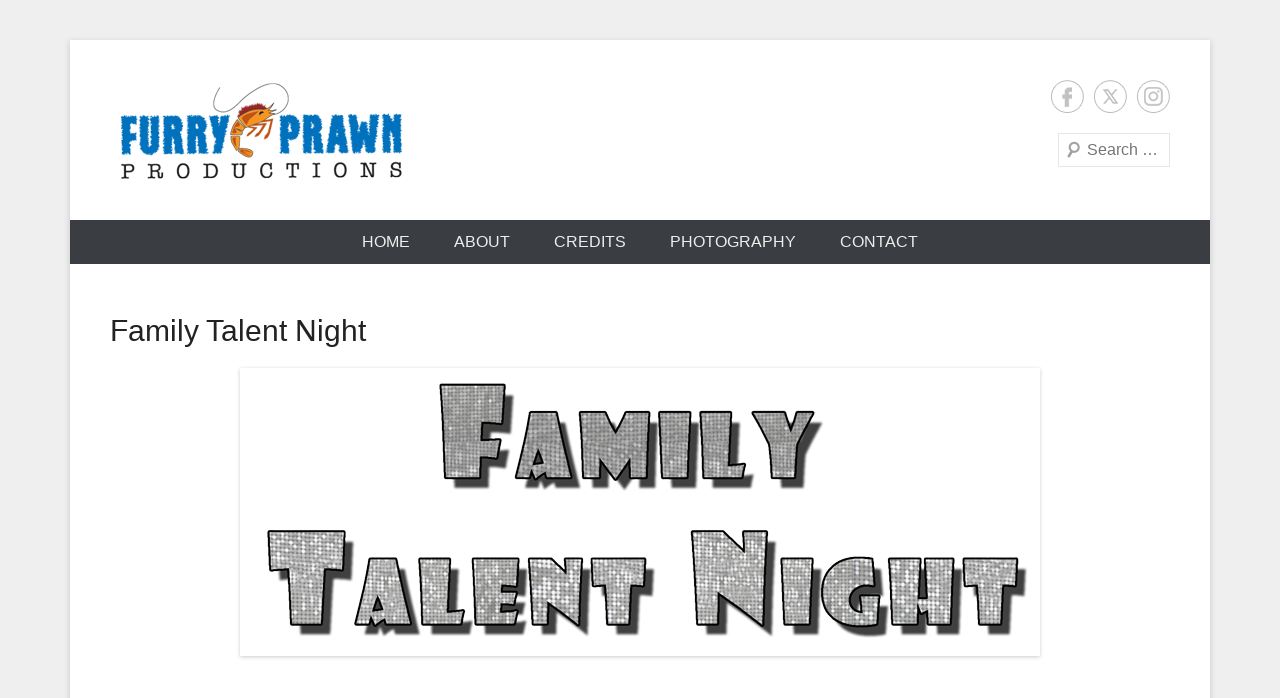

--- FILE ---
content_type: text/html; charset=UTF-8
request_url: https://www.furryprawn.com/family-talent-night/
body_size: 9486
content:
<!DOCTYPE html>
<!--[if IE 6]><html
id=ie6 lang=en>
<![endif]-->
<!--[if IE 7]><html
id=ie7 lang=en>
<![endif]-->
<!--[if IE 8]><html
id=ie8 lang=en>
<![endif]-->
<!--[if !(IE 6) | !(IE 7) | !(IE 8)  ]><!--><html
lang=en>
<!--<![endif]--><head><style>img.lazy{min-height:1px}</style><link
href=https://www.furryprawn.com/wp-content/plugins/w3-total-cache/pub/js/lazyload.min.js as=script><meta
charset="UTF-8"><link
rel=profile href=http://gmpg.org/xfn/11><link
rel=pingback href=https://www.furryprawn.com/xmlrpc.php><title>Family Talent Night &#8211; Furry Prawn Productions</title><meta
name='robots' content='max-image-preview:large'><style>img:is([sizes="auto" i], [sizes^="auto," i]) { contain-intrinsic-size: 3000px 1500px }</style><link
rel=dns-prefetch href=//stats.wp.com><link
rel=dns-prefetch href=//v0.wordpress.com><link
rel=preconnect href=//i0.wp.com><link
rel=preconnect href=//c0.wp.com><link
rel=alternate type=application/rss+xml title="Furry Prawn Productions &raquo; Feed" href=https://www.furryprawn.com/feed/ ><link
rel=alternate type=application/rss+xml title="Furry Prawn Productions &raquo; Comments Feed" href=https://www.furryprawn.com/comments/feed/ ><meta
name="viewport" content="width=device-width, initial-scale=1, maximum-scale=1"><script>/*<![CDATA[*/window._wpemojiSettings = {"baseUrl":"https:\/\/s.w.org\/images\/core\/emoji\/15.0.3\/72x72\/","ext":".png","svgUrl":"https:\/\/s.w.org\/images\/core\/emoji\/15.0.3\/svg\/","svgExt":".svg","source":{"concatemoji":"https:\/\/www.furryprawn.com\/wp-includes\/js\/wp-emoji-release.min.js?ver=6.7.2"}};
/*! This file is auto-generated */
!function(i,n){var o,s,e;function c(e){try{var t={supportTests:e,timestamp:(new Date).valueOf()};sessionStorage.setItem(o,JSON.stringify(t))}catch(e){}}function p(e,t,n){e.clearRect(0,0,e.canvas.width,e.canvas.height),e.fillText(t,0,0);var t=new Uint32Array(e.getImageData(0,0,e.canvas.width,e.canvas.height).data),r=(e.clearRect(0,0,e.canvas.width,e.canvas.height),e.fillText(n,0,0),new Uint32Array(e.getImageData(0,0,e.canvas.width,e.canvas.height).data));return t.every(function(e,t){return e===r[t]})}function u(e,t,n){switch(t){case"flag":return n(e,"\ud83c\udff3\ufe0f\u200d\u26a7\ufe0f","\ud83c\udff3\ufe0f\u200b\u26a7\ufe0f")?!1:!n(e,"\ud83c\uddfa\ud83c\uddf3","\ud83c\uddfa\u200b\ud83c\uddf3")&&!n(e,"\ud83c\udff4\udb40\udc67\udb40\udc62\udb40\udc65\udb40\udc6e\udb40\udc67\udb40\udc7f","\ud83c\udff4\u200b\udb40\udc67\u200b\udb40\udc62\u200b\udb40\udc65\u200b\udb40\udc6e\u200b\udb40\udc67\u200b\udb40\udc7f");case"emoji":return!n(e,"\ud83d\udc26\u200d\u2b1b","\ud83d\udc26\u200b\u2b1b")}return!1}function f(e,t,n){var r="undefined"!=typeof WorkerGlobalScope&&self instanceof WorkerGlobalScope?new OffscreenCanvas(300,150):i.createElement("canvas"),a=r.getContext("2d",{willReadFrequently:!0}),o=(a.textBaseline="top",a.font="600 32px Arial",{});return e.forEach(function(e){o[e]=t(a,e,n)}),o}function t(e){var t=i.createElement("script");t.src=e,t.defer=!0,i.head.appendChild(t)}"undefined"!=typeof Promise&&(o="wpEmojiSettingsSupports",s=["flag","emoji"],n.supports={everything:!0,everythingExceptFlag:!0},e=new Promise(function(e){i.addEventListener("DOMContentLoaded",e,{once:!0})}),new Promise(function(t){var n=function(){try{var e=JSON.parse(sessionStorage.getItem(o));if("object"==typeof e&&"number"==typeof e.timestamp&&(new Date).valueOf()<e.timestamp+604800&&"object"==typeof e.supportTests)return e.supportTests}catch(e){}return null}();if(!n){if("undefined"!=typeof Worker&&"undefined"!=typeof OffscreenCanvas&&"undefined"!=typeof URL&&URL.createObjectURL&&"undefined"!=typeof Blob)try{var e="postMessage("+f.toString()+"("+[JSON.stringify(s),u.toString(),p.toString()].join(",")+"));",r=new Blob([e],{type:"text/javascript"}),a=new Worker(URL.createObjectURL(r),{name:"wpTestEmojiSupports"});return void(a.onmessage=function(e){c(n=e.data),a.terminate(),t(n)})}catch(e){}c(n=f(s,u,p))}t(n)}).then(function(e){for(var t in e)n.supports[t]=e[t],n.supports.everything=n.supports.everything&&n.supports[t],"flag"!==t&&(n.supports.everythingExceptFlag=n.supports.everythingExceptFlag&&n.supports[t]);n.supports.everythingExceptFlag=n.supports.everythingExceptFlag&&!n.supports.flag,n.DOMReady=!1,n.readyCallback=function(){n.DOMReady=!0}}).then(function(){return e}).then(function(){var e;n.supports.everything||(n.readyCallback(),(e=n.source||{}).concatemoji?t(e.concatemoji):e.wpemoji&&e.twemoji&&(t(e.twemoji),t(e.wpemoji)))}))}((window,document),window._wpemojiSettings);/*]]>*/</script> <link
rel=stylesheet href=https://www.furryprawn.com/wp-content/cache/minify/4b06f.css media=all><style id=wp-emoji-styles-inline-css>img.wp-smiley, img.emoji {
		display: inline !important;
		border: none !important;
		box-shadow: none !important;
		height: 1em !important;
		width: 1em !important;
		margin: 0 0.07em !important;
		vertical-align: -0.1em !important;
		background: none !important;
		padding: 0 !important;
	}</style><link
rel=stylesheet id=wp-block-library-css href=https://c0.wp.com/c/6.7.2/wp-includes/css/dist/block-library/style.min.css type=text/css media=all><style id=wp-block-library-theme-inline-css>.wp-block-audio :where(figcaption){color:#555;font-size:13px;text-align:center}.is-dark-theme .wp-block-audio :where(figcaption){color:#ffffffa6}.wp-block-audio{margin:0 0 1em}.wp-block-code{border:1px solid #ccc;border-radius:4px;font-family:Menlo,Consolas,monaco,monospace;padding:.8em 1em}.wp-block-embed :where(figcaption){color:#555;font-size:13px;text-align:center}.is-dark-theme .wp-block-embed :where(figcaption){color:#ffffffa6}.wp-block-embed{margin:0 0 1em}.blocks-gallery-caption{color:#555;font-size:13px;text-align:center}.is-dark-theme .blocks-gallery-caption{color:#ffffffa6}:root :where(.wp-block-image figcaption){color:#555;font-size:13px;text-align:center}.is-dark-theme :root :where(.wp-block-image figcaption){color:#ffffffa6}.wp-block-image{margin:0 0 1em}.wp-block-pullquote{border-bottom:4px solid;border-top:4px solid;color:currentColor;margin-bottom:1.75em}.wp-block-pullquote cite,.wp-block-pullquote footer,.wp-block-pullquote__citation{color:currentColor;font-size:.8125em;font-style:normal;text-transform:uppercase}.wp-block-quote{border-left:.25em solid;margin:0 0 1.75em;padding-left:1em}.wp-block-quote cite,.wp-block-quote footer{color:currentColor;font-size:.8125em;font-style:normal;position:relative}.wp-block-quote:where(.has-text-align-right){border-left:none;border-right:.25em solid;padding-left:0;padding-right:1em}.wp-block-quote:where(.has-text-align-center){border:none;padding-left:0}.wp-block-quote.is-large,.wp-block-quote.is-style-large,.wp-block-quote:where(.is-style-plain){border:none}.wp-block-search .wp-block-search__label{font-weight:700}.wp-block-search__button{border:1px solid #ccc;padding:.375em .625em}:where(.wp-block-group.has-background){padding:1.25em 2.375em}.wp-block-separator.has-css-opacity{opacity:.4}.wp-block-separator{border:none;border-bottom:2px solid;margin-left:auto;margin-right:auto}.wp-block-separator.has-alpha-channel-opacity{opacity:1}.wp-block-separator:not(.is-style-wide):not(.is-style-dots){width:100px}.wp-block-separator.has-background:not(.is-style-dots){border-bottom:none;height:1px}.wp-block-separator.has-background:not(.is-style-wide):not(.is-style-dots){height:2px}.wp-block-table{margin:0 0 1em}.wp-block-table td,.wp-block-table th{word-break:normal}.wp-block-table :where(figcaption){color:#555;font-size:13px;text-align:center}.is-dark-theme .wp-block-table :where(figcaption){color:#ffffffa6}.wp-block-video :where(figcaption){color:#555;font-size:13px;text-align:center}.is-dark-theme .wp-block-video :where(figcaption){color:#ffffffa6}.wp-block-video{margin:0 0 1em}:root :where(.wp-block-template-part.has-background){margin-bottom:0;margin-top:0;padding:1.25em 2.375em}</style><style id=wphackers-qr-block-style-inline-css>.wp-block-wphackers-qr-block.is-size-small img {
  width: 100px;
  height: 100px;
}
.wp-block-wphackers-qr-block.is-size-medium img {
  width: 200px;
  height: 200px;
}
.wp-block-wphackers-qr-block.is-size-large img {
  width: 300px;
  height: 300px;
}

/*# sourceMappingURL=style-index.css.map*/</style><link
rel=stylesheet id=mediaelement-css href=https://c0.wp.com/c/6.7.2/wp-includes/js/mediaelement/mediaelementplayer-legacy.min.css type=text/css media=all><link
rel=stylesheet id=wp-mediaelement-css href=https://c0.wp.com/c/6.7.2/wp-includes/js/mediaelement/wp-mediaelement.min.css type=text/css media=all><style id=jetpack-sharing-buttons-style-inline-css>.jetpack-sharing-buttons__services-list{display:flex;flex-direction:row;flex-wrap:wrap;gap:0;list-style-type:none;margin:5px;padding:0}.jetpack-sharing-buttons__services-list.has-small-icon-size{font-size:12px}.jetpack-sharing-buttons__services-list.has-normal-icon-size{font-size:16px}.jetpack-sharing-buttons__services-list.has-large-icon-size{font-size:24px}.jetpack-sharing-buttons__services-list.has-huge-icon-size{font-size:36px}@media print{.jetpack-sharing-buttons__services-list{display:none!important}}.editor-styles-wrapper .wp-block-jetpack-sharing-buttons{gap:0;padding-inline-start:0}ul.jetpack-sharing-buttons__services-list.has-background{padding:1.25em 2.375em}</style><style id=classic-theme-styles-inline-css>/*! This file is auto-generated */
.wp-block-button__link{color:#fff;background-color:#32373c;border-radius:9999px;box-shadow:none;text-decoration:none;padding:calc(.667em + 2px) calc(1.333em + 2px);font-size:1.125em}.wp-block-file__button{background:#32373c;color:#fff;text-decoration:none}</style><style id=global-styles-inline-css>/*<![CDATA[*/:root{--wp--preset--aspect-ratio--square: 1;--wp--preset--aspect-ratio--4-3: 4/3;--wp--preset--aspect-ratio--3-4: 3/4;--wp--preset--aspect-ratio--3-2: 3/2;--wp--preset--aspect-ratio--2-3: 2/3;--wp--preset--aspect-ratio--16-9: 16/9;--wp--preset--aspect-ratio--9-16: 9/16;--wp--preset--color--black: #000000;--wp--preset--color--cyan-bluish-gray: #abb8c3;--wp--preset--color--white: #ffffff;--wp--preset--color--pale-pink: #f78da7;--wp--preset--color--vivid-red: #cf2e2e;--wp--preset--color--luminous-vivid-orange: #ff6900;--wp--preset--color--luminous-vivid-amber: #fcb900;--wp--preset--color--light-green-cyan: #7bdcb5;--wp--preset--color--vivid-green-cyan: #00d084;--wp--preset--color--pale-cyan-blue: #8ed1fc;--wp--preset--color--vivid-cyan-blue: #0693e3;--wp--preset--color--vivid-purple: #9b51e0;--wp--preset--color--dark-gray: #3a3d41;--wp--preset--color--medium-gray: #757575;--wp--preset--color--light-gray: #eeeeee;--wp--preset--color--blue: #0088cc;--wp--preset--gradient--vivid-cyan-blue-to-vivid-purple: linear-gradient(135deg,rgba(6,147,227,1) 0%,rgb(155,81,224) 100%);--wp--preset--gradient--light-green-cyan-to-vivid-green-cyan: linear-gradient(135deg,rgb(122,220,180) 0%,rgb(0,208,130) 100%);--wp--preset--gradient--luminous-vivid-amber-to-luminous-vivid-orange: linear-gradient(135deg,rgba(252,185,0,1) 0%,rgba(255,105,0,1) 100%);--wp--preset--gradient--luminous-vivid-orange-to-vivid-red: linear-gradient(135deg,rgba(255,105,0,1) 0%,rgb(207,46,46) 100%);--wp--preset--gradient--very-light-gray-to-cyan-bluish-gray: linear-gradient(135deg,rgb(238,238,238) 0%,rgb(169,184,195) 100%);--wp--preset--gradient--cool-to-warm-spectrum: linear-gradient(135deg,rgb(74,234,220) 0%,rgb(151,120,209) 20%,rgb(207,42,186) 40%,rgb(238,44,130) 60%,rgb(251,105,98) 80%,rgb(254,248,76) 100%);--wp--preset--gradient--blush-light-purple: linear-gradient(135deg,rgb(255,206,236) 0%,rgb(152,150,240) 100%);--wp--preset--gradient--blush-bordeaux: linear-gradient(135deg,rgb(254,205,165) 0%,rgb(254,45,45) 50%,rgb(107,0,62) 100%);--wp--preset--gradient--luminous-dusk: linear-gradient(135deg,rgb(255,203,112) 0%,rgb(199,81,192) 50%,rgb(65,88,208) 100%);--wp--preset--gradient--pale-ocean: linear-gradient(135deg,rgb(255,245,203) 0%,rgb(182,227,212) 50%,rgb(51,167,181) 100%);--wp--preset--gradient--electric-grass: linear-gradient(135deg,rgb(202,248,128) 0%,rgb(113,206,126) 100%);--wp--preset--gradient--midnight: linear-gradient(135deg,rgb(2,3,129) 0%,rgb(40,116,252) 100%);--wp--preset--font-size--small: 16px;--wp--preset--font-size--medium: 20px;--wp--preset--font-size--large: 24px;--wp--preset--font-size--x-large: 42px;--wp--preset--font-size--extra-small: 16px;--wp--preset--font-size--normal: 18px;--wp--preset--font-size--huge: 30px;--wp--preset--spacing--20: 0.44rem;--wp--preset--spacing--30: 0.67rem;--wp--preset--spacing--40: 1rem;--wp--preset--spacing--50: 1.5rem;--wp--preset--spacing--60: 2.25rem;--wp--preset--spacing--70: 3.38rem;--wp--preset--spacing--80: 5.06rem;--wp--preset--shadow--natural: 6px 6px 9px rgba(0, 0, 0, 0.2);--wp--preset--shadow--deep: 12px 12px 50px rgba(0, 0, 0, 0.4);--wp--preset--shadow--sharp: 6px 6px 0px rgba(0, 0, 0, 0.2);--wp--preset--shadow--outlined: 6px 6px 0px -3px rgba(255, 255, 255, 1), 6px 6px rgba(0, 0, 0, 1);--wp--preset--shadow--crisp: 6px 6px 0px rgba(0, 0, 0, 1);}:where(.is-layout-flex){gap: 0.5em;}:where(.is-layout-grid){gap: 0.5em;}body .is-layout-flex{display: flex;}.is-layout-flex{flex-wrap: wrap;align-items: center;}.is-layout-flex > :is(*, div){margin: 0;}body .is-layout-grid{display: grid;}.is-layout-grid > :is(*, div){margin: 0;}:where(.wp-block-columns.is-layout-flex){gap: 2em;}:where(.wp-block-columns.is-layout-grid){gap: 2em;}:where(.wp-block-post-template.is-layout-flex){gap: 1.25em;}:where(.wp-block-post-template.is-layout-grid){gap: 1.25em;}.has-black-color{color: var(--wp--preset--color--black) !important;}.has-cyan-bluish-gray-color{color: var(--wp--preset--color--cyan-bluish-gray) !important;}.has-white-color{color: var(--wp--preset--color--white) !important;}.has-pale-pink-color{color: var(--wp--preset--color--pale-pink) !important;}.has-vivid-red-color{color: var(--wp--preset--color--vivid-red) !important;}.has-luminous-vivid-orange-color{color: var(--wp--preset--color--luminous-vivid-orange) !important;}.has-luminous-vivid-amber-color{color: var(--wp--preset--color--luminous-vivid-amber) !important;}.has-light-green-cyan-color{color: var(--wp--preset--color--light-green-cyan) !important;}.has-vivid-green-cyan-color{color: var(--wp--preset--color--vivid-green-cyan) !important;}.has-pale-cyan-blue-color{color: var(--wp--preset--color--pale-cyan-blue) !important;}.has-vivid-cyan-blue-color{color: var(--wp--preset--color--vivid-cyan-blue) !important;}.has-vivid-purple-color{color: var(--wp--preset--color--vivid-purple) !important;}.has-black-background-color{background-color: var(--wp--preset--color--black) !important;}.has-cyan-bluish-gray-background-color{background-color: var(--wp--preset--color--cyan-bluish-gray) !important;}.has-white-background-color{background-color: var(--wp--preset--color--white) !important;}.has-pale-pink-background-color{background-color: var(--wp--preset--color--pale-pink) !important;}.has-vivid-red-background-color{background-color: var(--wp--preset--color--vivid-red) !important;}.has-luminous-vivid-orange-background-color{background-color: var(--wp--preset--color--luminous-vivid-orange) !important;}.has-luminous-vivid-amber-background-color{background-color: var(--wp--preset--color--luminous-vivid-amber) !important;}.has-light-green-cyan-background-color{background-color: var(--wp--preset--color--light-green-cyan) !important;}.has-vivid-green-cyan-background-color{background-color: var(--wp--preset--color--vivid-green-cyan) !important;}.has-pale-cyan-blue-background-color{background-color: var(--wp--preset--color--pale-cyan-blue) !important;}.has-vivid-cyan-blue-background-color{background-color: var(--wp--preset--color--vivid-cyan-blue) !important;}.has-vivid-purple-background-color{background-color: var(--wp--preset--color--vivid-purple) !important;}.has-black-border-color{border-color: var(--wp--preset--color--black) !important;}.has-cyan-bluish-gray-border-color{border-color: var(--wp--preset--color--cyan-bluish-gray) !important;}.has-white-border-color{border-color: var(--wp--preset--color--white) !important;}.has-pale-pink-border-color{border-color: var(--wp--preset--color--pale-pink) !important;}.has-vivid-red-border-color{border-color: var(--wp--preset--color--vivid-red) !important;}.has-luminous-vivid-orange-border-color{border-color: var(--wp--preset--color--luminous-vivid-orange) !important;}.has-luminous-vivid-amber-border-color{border-color: var(--wp--preset--color--luminous-vivid-amber) !important;}.has-light-green-cyan-border-color{border-color: var(--wp--preset--color--light-green-cyan) !important;}.has-vivid-green-cyan-border-color{border-color: var(--wp--preset--color--vivid-green-cyan) !important;}.has-pale-cyan-blue-border-color{border-color: var(--wp--preset--color--pale-cyan-blue) !important;}.has-vivid-cyan-blue-border-color{border-color: var(--wp--preset--color--vivid-cyan-blue) !important;}.has-vivid-purple-border-color{border-color: var(--wp--preset--color--vivid-purple) !important;}.has-vivid-cyan-blue-to-vivid-purple-gradient-background{background: var(--wp--preset--gradient--vivid-cyan-blue-to-vivid-purple) !important;}.has-light-green-cyan-to-vivid-green-cyan-gradient-background{background: var(--wp--preset--gradient--light-green-cyan-to-vivid-green-cyan) !important;}.has-luminous-vivid-amber-to-luminous-vivid-orange-gradient-background{background: var(--wp--preset--gradient--luminous-vivid-amber-to-luminous-vivid-orange) !important;}.has-luminous-vivid-orange-to-vivid-red-gradient-background{background: var(--wp--preset--gradient--luminous-vivid-orange-to-vivid-red) !important;}.has-very-light-gray-to-cyan-bluish-gray-gradient-background{background: var(--wp--preset--gradient--very-light-gray-to-cyan-bluish-gray) !important;}.has-cool-to-warm-spectrum-gradient-background{background: var(--wp--preset--gradient--cool-to-warm-spectrum) !important;}.has-blush-light-purple-gradient-background{background: var(--wp--preset--gradient--blush-light-purple) !important;}.has-blush-bordeaux-gradient-background{background: var(--wp--preset--gradient--blush-bordeaux) !important;}.has-luminous-dusk-gradient-background{background: var(--wp--preset--gradient--luminous-dusk) !important;}.has-pale-ocean-gradient-background{background: var(--wp--preset--gradient--pale-ocean) !important;}.has-electric-grass-gradient-background{background: var(--wp--preset--gradient--electric-grass) !important;}.has-midnight-gradient-background{background: var(--wp--preset--gradient--midnight) !important;}.has-small-font-size{font-size: var(--wp--preset--font-size--small) !important;}.has-medium-font-size{font-size: var(--wp--preset--font-size--medium) !important;}.has-large-font-size{font-size: var(--wp--preset--font-size--large) !important;}.has-x-large-font-size{font-size: var(--wp--preset--font-size--x-large) !important;}
:where(.wp-block-post-template.is-layout-flex){gap: 1.25em;}:where(.wp-block-post-template.is-layout-grid){gap: 1.25em;}
:where(.wp-block-columns.is-layout-flex){gap: 2em;}:where(.wp-block-columns.is-layout-grid){gap: 2em;}
:root :where(.wp-block-pullquote){font-size: 1.5em;line-height: 1.6;}/*]]>*/</style><link
rel=stylesheet href=https://www.furryprawn.com/wp-content/cache/minify/37a2a.css media=all><link
rel=stylesheet id=genericons-css href=https://c0.wp.com/p/jetpack/14.3/_inc/genericons/genericons/genericons.css type=text/css media=all><link
rel=stylesheet href=https://www.furryprawn.com/wp-content/cache/minify/218a6.css media=all><style id=akismet-widget-style-inline-css>/*<![CDATA[*/.a-stats {
				--akismet-color-mid-green: #357b49;
				--akismet-color-white: #fff;
				--akismet-color-light-grey: #f6f7f7;

				max-width: 350px;
				width: auto;
			}

			.a-stats * {
				all: unset;
				box-sizing: border-box;
			}

			.a-stats strong {
				font-weight: 600;
			}

			.a-stats a.a-stats__link,
			.a-stats a.a-stats__link:visited,
			.a-stats a.a-stats__link:active {
				background: var(--akismet-color-mid-green);
				border: none;
				box-shadow: none;
				border-radius: 8px;
				color: var(--akismet-color-white);
				cursor: pointer;
				display: block;
				font-family: -apple-system, BlinkMacSystemFont, 'Segoe UI', 'Roboto', 'Oxygen-Sans', 'Ubuntu', 'Cantarell', 'Helvetica Neue', sans-serif;
				font-weight: 500;
				padding: 12px;
				text-align: center;
				text-decoration: none;
				transition: all 0.2s ease;
			}

			/* Extra specificity to deal with TwentyTwentyOne focus style */
			.widget .a-stats a.a-stats__link:focus {
				background: var(--akismet-color-mid-green);
				color: var(--akismet-color-white);
				text-decoration: none;
			}

			.a-stats a.a-stats__link:hover {
				filter: brightness(110%);
				box-shadow: 0 4px 12px rgba(0, 0, 0, 0.06), 0 0 2px rgba(0, 0, 0, 0.16);
			}

			.a-stats .count {
				color: var(--akismet-color-white);
				display: block;
				font-size: 1.5em;
				line-height: 1.4;
				padding: 0 13px;
				white-space: nowrap;
			}/*]]>*/</style><link
rel=stylesheet href=https://www.furryprawn.com/wp-content/cache/minify/977bc.css media=all> <script src=https://c0.wp.com/c/6.7.2/wp-includes/js/jquery/jquery.min.js id=jquery-core-js></script> <script src=https://c0.wp.com/c/6.7.2/wp-includes/js/jquery/jquery-migrate.min.js id=jquery-migrate-js></script> <!--[if lt IE 9]> <script src="https://www.furryprawn.com/wp-content/themes/catch-everest/js/html5.min.js?ver=3.7.3" id=catcheverest-html5-js></script> <![endif]--><link
rel=https://api.w.org/ href=https://www.furryprawn.com/wp-json/ ><link
rel=alternate title=JSON type=application/json href=https://www.furryprawn.com/wp-json/wp/v2/pages/929><link
rel=EditURI type=application/rsd+xml title=RSD href=https://www.furryprawn.com/xmlrpc.php?rsd><link
rel=canonical href=https://www.furryprawn.com/family-talent-night/ ><link
rel=shortlink href=https://wp.me/PczihK-eZ><link
rel=alternate title="oEmbed (JSON)" type=application/json+oembed href="https://www.furryprawn.com/wp-json/oembed/1.0/embed?url=https%3A%2F%2Fwww.furryprawn.com%2Ffamily-talent-night%2F"><link
rel=alternate title="oEmbed (XML)" type=text/xml+oembed href="https://www.furryprawn.com/wp-json/oembed/1.0/embed?url=https%3A%2F%2Fwww.furryprawn.com%2Ffamily-talent-night%2F&#038;format=xml"><style>img#wpstats{display:none}</style><style>#hgroup.with-logo { padding: 0; }
		#site-title,
		#site-description {
			position: absolute !important;
			clip: rect(1px 1px 1px 1px); /* IE6, IE7 */
			clip: rect(1px, 1px, 1px, 1px);
		}</style><style id=custom-background-css>body.custom-background { background-color: #efefef; background-image: url("https://www.dev.furryprawn.com/wp-content/themes/catch-everest/images/noise.png"); background-position: left top; background-size: auto; background-repeat: repeat; background-attachment: fixed; }</style><meta
property="og:type" content="article"><meta
property="og:title" content="Family Talent Night"><meta
property="og:url" content="https://www.furryprawn.com/family-talent-night/"><meta
property="og:description" content="&nbsp; Logline:  In every standalone episode, four of the country&#8217;s most entertaining families take the stage each week and go head-to-head in show-stopping performances! Episode winners adva…"><meta
property="article:published_time" content="2016-05-26T21:42:28+00:00"><meta
property="article:modified_time" content="2016-05-31T22:12:26+00:00"><meta
property="og:site_name" content="Furry Prawn Productions"><meta
property="og:image" content="https://i0.wp.com/www.furryprawn.com/wp-content/uploads/family-talent-nigjht.png?fit=800%2C288&#038;ssl=1"><meta
property="og:image:width" content="800"><meta
property="og:image:height" content="288"><meta
property="og:image:alt" content=""><meta
name="twitter:text:title" content="Family Talent Night"><meta
name="twitter:image" content="https://i0.wp.com/www.furryprawn.com/wp-content/uploads/family-talent-nigjht.png?fit=800%2C288&#038;ssl=1&#038;w=640"><meta
name="twitter:card" content="summary_large_image"><link
rel=icon href="https://i0.wp.com/www.furryprawn.com/wp-content/uploads/Furry-Prawn-144px.png?fit=32%2C32&#038;ssl=1" sizes=32x32><link
rel=icon href="https://i0.wp.com/www.furryprawn.com/wp-content/uploads/Furry-Prawn-144px.png?fit=144%2C144&#038;ssl=1" sizes=192x192><link
rel=apple-touch-icon href="https://i0.wp.com/www.furryprawn.com/wp-content/uploads/Furry-Prawn-144px.png?fit=144%2C144&#038;ssl=1"><meta
name="msapplication-TileImage" content="https://i0.wp.com/www.furryprawn.com/wp-content/uploads/Furry-Prawn-144px.png?fit=144%2C144&#038;ssl=1"><style id=wp-custom-css>/*
You can add your own CSS here.

Click the help icon above to learn more.
*/
#header-sidebar { 
		display: none; 
}


/*
	CSS Migrated from Jetpack:
*/</style></head><body
class="page-template-default page page-id-929 custom-background wp-custom-logo wp-embed-responsive no-sidebar-full-width"><div
id=page class="hfeed site"><a
class="skip-link screen-reader-text" href=#content>Skip to content</a><header
id=masthead role=banner><div
id=hgroup-wrap class=container><div
id=header-left><div
id=site-logo><a
href=https://www.furryprawn.com/ class=custom-logo-link rel=home><img
width=300 height=100 src="data:image/svg+xml,%3Csvg%20xmlns='http://www.w3.org/2000/svg'%20viewBox='0%200%20300%20100'%3E%3C/svg%3E" data-src="https://i0.wp.com/www.furryprawn.com/wp-content/uploads/2013/05/copy-cropped-furry_prawn-no-background-300px.png?fit=300%2C100&amp;ssl=1" class="custom-logo lazy" alt="Furry Prawn Productions" decoding=async></a></div><div
id=hgroup class=with-logo><p
id=site-title><a
href=https://www.furryprawn.com/ rel=home>Furry Prawn Productions</a></p><p
id=site-description>Jason Raff | TV Producer</p></div></div><div
id=header-right class="header-sidebar widget-area"><aside
class="widget widget_catcheverest_social_widget"><ul
class=social-profile><li
class=facebook><a
href=https://www.facebook.com/jason.raff title=Facebook target=_blank>Facebook</a></li><li
class=twitter><a
href=http://twitter.com/Jason_Raff title=Twitter target=_blank>Twitter</a></li><li
class=instagram><a
href=http://instagram.com/jraff0 title=Instagram target=_blank>Instagram</a></li></ul></aside><aside
class="widget widget_search" id=search-5><form
method=get class=searchform action=https://www.furryprawn.com/ role=search>
<label
for=s class=screen-reader-text>Search</label>
<input
type=text class=field name=s value id=s placeholder="Search …">
<input
type=submit class=submit name=submit id=searchsubmit value=Search></form></aside></div></div><div
id=primary-menu-wrapper class=menu-wrapper><div
class=menu-toggle-wrapper>
<button
id=menu-toggle class=menu-toggle aria-controls=main-menu aria-expanded=false><span
class=menu-label>Menu</span></button></div><div
class=menu-inside-wrapper><nav
id=site-navigation class=main-navigation role=navigation aria-label="Primary Menu"><ul
id=primary-menu class="menu nav-menu"><li
id=menu-item-58 class="menu-item menu-item-type-post_type menu-item-object-page menu-item-home menu-item-has-children menu-item-58"><a
href=https://www.furryprawn.com/ >Home</a><ul
class=sub-menu>
<li
id=menu-item-124 class="menu-item menu-item-type-post_type menu-item-object-page menu-item-124"><a
href=https://www.furryprawn.com/shows/americas-got-talent/ >America&#8217;s Got Talent</a></li>
<li
id=menu-item-1048 class="menu-item menu-item-type-post_type menu-item-object-page menu-item-1048"><a
href=https://www.furryprawn.com/shows/americas-got-talent-the-champions/ >America&#8217;s Got Talent: The Champions</a></li>
<li
id=menu-item-237 class="menu-item menu-item-type-post_type menu-item-object-page menu-item-237"><a
href=https://www.furryprawn.com/shows/average-joe/ >Average Joe</a></li>
<li
id=menu-item-109 class="menu-item menu-item-type-post_type menu-item-object-page menu-item-109"><a
href=https://www.furryprawn.com/shows/clash-of-the-choirs/ >Clash of the Choirs</a></li>
<li
id=menu-item-147 class="menu-item menu-item-type-post_type menu-item-object-page menu-item-147"><a
href=https://www.furryprawn.com/shows/the-greatest-american/ >The Greatest American</a></li>
<li
id=menu-item-132 class="menu-item menu-item-type-post_type menu-item-object-page menu-item-132"><a
href=https://www.furryprawn.com/shows/mommas-boy/ >Momma&#8217;s Boy</a></li>
<li
id=menu-item-110 class="menu-item menu-item-type-post_type menu-item-object-page menu-item-110"><a
href=https://www.furryprawn.com/shows/say-goodnight-gracie/ >Say Goodnight Gracie</a></li>
<li
id=menu-item-282 class="menu-item menu-item-type-post_type menu-item-object-page menu-item-282"><a
href=https://www.furryprawn.com/shows/three-wishes/ >Three Wishes</a></li>
<li
id=menu-item-108 class="menu-item menu-item-type-post_type menu-item-object-page menu-item-108"><a
href=https://www.furryprawn.com/tricks-of-the-trade-a-consumer-survival-guide/ >Tricks of the Trade: A Consumer Survival Guide</a></li></ul>
</li>
<li
id=menu-item-54 class="menu-item menu-item-type-post_type menu-item-object-page menu-item-has-children menu-item-54"><a
href=https://www.furryprawn.com/about/ >About</a><ul
class=sub-menu>
<li
id=menu-item-697 class="menu-item menu-item-type-post_type menu-item-object-page menu-item-697"><a
href=https://www.furryprawn.com/about/ >About Jason Raff</a></li>
<li
id=menu-item-203 class="menu-item menu-item-type-post_type menu-item-object-page menu-item-203"><a
href=https://www.furryprawn.com/press/ >Press</a></li>
<li
id=menu-item-669 class="menu-item menu-item-type-post_type menu-item-object-page menu-item-669"><a
href=https://www.furryprawn.com/jason-raff-interview-on-barry-katzs-industry-standard-podcast/ >Jason Raff Interview</a></li>
<li
id=menu-item-673 class="menu-item menu-item-type-post_type menu-item-object-page menu-item-673"><a
href=https://www.furryprawn.com/tricks-of-the-trade-a-consumer-survival-guide/ >Book</a></li></ul>
</li>
<li
id=menu-item-56 class="menu-item menu-item-type-post_type menu-item-object-page menu-item-56"><a
href=https://www.furryprawn.com/credits/ >Credits</a></li>
<li
id=menu-item-990 class="menu-item menu-item-type-post_type menu-item-object-page menu-item-990"><a
href=https://www.furryprawn.com/photography-instagram/ >Photography</a></li>
<li
id=menu-item-55 class="menu-item menu-item-type-post_type menu-item-object-page menu-item-55"><a
href=https://www.furryprawn.com/contact/ >Contact</a></li>
<li
class=default-menu><a
href=https://www.furryprawn.com/ title=Menu>Menu</a></li></ul></nav></div></div></header><div
id=main class=container><div
id=primary class=content-area><div
id=content class=site-content role=main><article
id=post-929 class="post-929 page type-page status-publish has-post-thumbnail hentry"><header
class=entry-header><h1 class="entry-title">Family Talent Night</h1></header><div
class=entry-content><p><img
data-recalc-dims=1 fetchpriority=high decoding=async class="aligncenter wp-image-934 size-full lazy" src="data:image/svg+xml,%3Csvg%20xmlns='http://www.w3.org/2000/svg'%20viewBox='0%200%20800%20288'%3E%3C/svg%3E" data-src="https://i0.wp.com/www.furryprawn.com/wp-content/uploads/family-talent-nigjht.png?resize=800%2C288" alt=family-talent-nigjht width=800 height=288 data-srcset="https://i0.wp.com/www.furryprawn.com/wp-content/uploads/family-talent-nigjht.png?w=800&amp;ssl=1 800w, https://i0.wp.com/www.furryprawn.com/wp-content/uploads/family-talent-nigjht.png?resize=300%2C108&amp;ssl=1 300w, https://i0.wp.com/www.furryprawn.com/wp-content/uploads/family-talent-nigjht.png?resize=768%2C276&amp;ssl=1 768w" data-sizes="(max-width: 800px) 100vw, 800px"></p><p>&nbsp;</p><p
style="text-align: center;">Logline:  <em>In every standalone episode, four of the country&#8217;s most entertaining families take the stage each week and go head-to-head in show-stopping performances! Episode winners advances to the ultimate family showdown / finale where they compete for their very own tour bus and the title of &#8220;America&#8217;s Most Talented Family.&#8221; May the best family win.</em></p><p><center><br>
<iframe
src="https://player.vimeo.com/video/168233591?title=0&amp;byline=0&amp;portrait=0" width=978 height=550 frameborder=0 allowfullscreen=allowfullscreen></iframe></center></p></div></article><div
id=comments class=comments-area></div></div></div></div><footer
id=colophon role=contentinfo><div
id=site-generator class=container><div
class=site-info><div
class=copyright>Copyright &copy; 2025 <a
href=https://www.furryprawn.com/ title="Furry Prawn Productions" ><span>Furry Prawn Productions</span></a> All Rights Reserved.</div><div
class=powered><span
class=theme-name>Catch Everest Theme by </span><span
class=theme-author><a
href=https://catchthemes.com/ target=_blank title="Catch Themes">Catch Themes</a></span></div></div></div></footer>
<a
href=#masthead id=scrollup></a></div> <script>// Used by Gallery Custom Links to handle tenacious Lightboxes
				//jQuery(document).ready(function () {

					function mgclInit() {
						
						// In jQuery:
						// if (jQuery.fn.off) {
						// 	jQuery('.no-lightbox, .no-lightbox img').off('click'); // jQuery 1.7+
						// }
						// else {
						// 	jQuery('.no-lightbox, .no-lightbox img').unbind('click'); // < jQuery 1.7
						// }

						// 2022/10/24: In Vanilla JS
						var elements = document.querySelectorAll('.no-lightbox, .no-lightbox img');
						for (var i = 0; i < elements.length; i++) {
						 	elements[i].onclick = null;
						}


						// In jQuery:
						//jQuery('a.no-lightbox').click(mgclOnClick);

						// 2022/10/24: In Vanilla JS:
						var elements = document.querySelectorAll('a.no-lightbox');
						for (var i = 0; i < elements.length; i++) {
						 	elements[i].onclick = mgclOnClick;
						}

						// in jQuery:
						// if (jQuery.fn.off) {
						// 	jQuery('a.set-target').off('click'); // jQuery 1.7+
						// }
						// else {
						// 	jQuery('a.set-target').unbind('click'); // < jQuery 1.7
						// }
						// jQuery('a.set-target').click(mgclOnClick);

						// 2022/10/24: In Vanilla JS:
						var elements = document.querySelectorAll('a.set-target');
						for (var i = 0; i < elements.length; i++) {
						 	elements[i].onclick = mgclOnClick;
						}
					}

					function mgclOnClick() {
						if (!this.target || this.target == '' || this.target == '_self')
							window.location = this.href;
						else
							window.open(this.href,this.target);
						return false;
					}

					// From WP Gallery Custom Links
					// Reduce the number of  conflicting lightboxes
					function mgclAddLoadEvent(func) {
						var oldOnload = window.onload;
						if (typeof window.onload != 'function') {
							window.onload = func;
						} else {
							window.onload = function() {
								oldOnload();
								func();
							}
						}
					}

					mgclAddLoadEvent(mgclInit);
					mgclInit();

				//});</script>  <script>var sbiajaxurl = "https://www.furryprawn.com/wp-admin/admin-ajax.php";</script> <script>(function(i,s,o,g,r,a,m){i['GoogleAnalyticsObject']=r;i[r]=i[r]||function(){
  (i[r].q=i[r].q||[]).push(arguments)},i[r].l=1*new Date();a=s.createElement(o),
  m=s.getElementsByTagName(o)[0];a.async=1;a.src=g;m.parentNode.insertBefore(a,m)
  })(window,document,'script','//www.google-analytics.com/analytics.js','ga');

  ga('create', 'UA-46940116-1', 'furryprawn.com');
  ga('send', 'pageview');</script><script id=catcheverest-menu-js-extra>var catchEverestOptions = {"screenReaderText":{"expand":"expand child menu","collapse":"collapse child menu"}};</script> <script src=https://www.furryprawn.com/wp-content/cache/minify/7b04a.js></script> <script src=https://stats.wp.com/e-202509.js id=jetpack-stats-js data-wp-strategy=defer></script> <script id=jetpack-stats-js-after>_stq = window._stq || [];
_stq.push([ "view", JSON.parse("{\"v\":\"ext\",\"blog\":\"185727804\",\"post\":\"929\",\"tz\":\"0\",\"srv\":\"www.furryprawn.com\",\"j\":\"1:14.3\"}") ]);
_stq.push([ "clickTrackerInit", "185727804", "929" ]);</script> <script>window.w3tc_lazyload=1,window.lazyLoadOptions={elements_selector:".lazy",callback_loaded:function(t){var e;try{e=new CustomEvent("w3tc_lazyload_loaded",{detail:{e:t}})}catch(a){(e=document.createEvent("CustomEvent")).initCustomEvent("w3tc_lazyload_loaded",!1,!1,{e:t})}window.dispatchEvent(e)}}</script><script async src=https://www.furryprawn.com/wp-content/cache/minify/1615d.js></script> </body></html>

--- FILE ---
content_type: text/css
request_url: https://www.furryprawn.com/wp-content/cache/minify/37a2a.css
body_size: 9302
content:
html{font-family:sans-serif;line-height:1.15;-ms-text-size-adjust:100%;-webkit-text-size-adjust:100%}body{margin:0}article,aside,footer,header,nav,section{display:block}h1{font-size:2em;margin:0.67em 0}figcaption,figure,main{display:block}figure{margin:1em
0}hr{-webkit-box-sizing:content-box;-moz-box-sizing:content-box;box-sizing:content-box;height:0;overflow:visible}pre{font-family:monospace,monospace;font-size:1em}a{background-color:transparent;-webkit-text-decoration-skip:objects}a:active,a:hover{outline-width:0}abbr[title]{border-bottom:1px #767676 dotted;text-decoration:none}b,strong{font-weight:inherit}b,strong{font-weight:700}code,kbd,samp{font-family:monospace,monospace;font-size:1em}dfn{font-style:italic}mark{background-color:#eee;color:#222}small{font-size:80%}sub,sup{font-size:75%;line-height:0;position:relative;vertical-align:baseline}sub{bottom:-0.25em}sup{top:-0.5em}audio,video{display:inline-block}audio:not([controls]){display:none;height:0}img{border-style:none}svg:not(:root){overflow:hidden}button,input,optgroup,select,textarea{font-family:sans-serif;font-size:100%;line-height:1.15;margin:0}button,input{overflow:visible}button,select{text-transform:none}button,
html [type="button"],[type="reset"],[type="submit"]{-webkit-appearance:button}button::-moz-focus-inner,[type="button"]::-moz-focus-inner,[type="reset"]::-moz-focus-inner,[type="submit"]::-moz-focus-inner{border-style:none;padding:0}button:-moz-focusring,[type="button"]:-moz-focusring,[type="reset"]:-moz-focusring,[type="submit"]:-moz-focusring{outline:1px
dotted ButtonText}fieldset{border:1px
solid #bbb;margin:0
2px;padding:0.35em 0.625em 0.75em}legend{-webkit-box-sizing:border-box;-moz-box-sizing:border-box;box-sizing:border-box;color:inherit;display:table;max-width:100%;padding:0;white-space:normal}progress{display:inline-block;vertical-align:baseline}textarea{overflow:auto}[type="checkbox"],[type="radio"]{-webkit-box-sizing:border-box;-moz-box-sizing:border-box;box-sizing:border-box;padding:0}[type="number"]::-webkit-inner-spin-button,[type="number"]::-webkit-outer-spin-button{height:auto}[type="search"]{-webkit-appearance:textfield;outline-offset:-2px}[type="search"]::-webkit-search-cancel-button,[type="search"]::-webkit-search-decoration{-webkit-appearance:none}::-webkit-file-upload-button{-webkit-appearance:button;font:inherit}details,menu{display:block}summary{display:list-item}canvas{display:inline-block}template{display:none}[hidden]{display:none}.screen-reader-text{clip:rect(1px, 1px, 1px, 1px);height:1px;overflow:hidden;position:absolute !important;width:1px;word-wrap:normal !important}.screen-reader-text:focus{background-color:#f1f1f1;-webkit-border-radius:3px;border-radius:3px;-webkit-box-shadow:0 0 2px 2px rgba(0, 0, 0, 0.6);box-shadow:0 0 2px 2px rgba(0, 0, 0, 0.6);clip:auto !important;color:#21759b;display:block;font-size:14px;font-size:0.875rem;font-weight:700;height:auto;left:5px;line-height:normal;padding:15px
23px 14px;text-decoration:none;top:5px;width:auto;z-index:100000}.alignleft{display:inline;float:left;margin-right:1.5em}.alignright{display:inline;float:right;margin-left:1.5em}.aligncenter{clear:both;display:block;margin:0
auto}.entry-content blockquote.alignleft,
.entry-content
blockquote.alignright{width:50%}.container:after,#featured-post:after,#footer-menu:after,.entry-container:after,.entry-header:after,.entry-content:after,.widget:after,#supplementary:after,.site-info:after,.featued-content-wrap:after{content:"\0020";display:block;height:0;clear:both;visibility:hidden}.clear{clear:both;display:block;overflow:hidden;visibility:hidden;width:0;height:0}body,button,input,select,textarea{color:#404040;font-family:sans-serif,Arial;text-rendering:optimizeLegibility;word-wrap:break-word}body{background:url(/wp-content/themes/catch-everest/images/noise.png) repeat scroll 0 0 transparent}.site{background-color:#fff;-webkit-box-shadow:0 2px 6px rgba(100, 100, 100, 0.3);-moz-box-shadow:0 2px 6px rgba(100, 100, 100, 0.3);box-shadow:0 2px 6px rgba(100, 100, 100, 0.3)}h1,h2,h3,h4,h5,h6{clear:both;font-weight:inherit;margin:0}hr{background-color:#e6e6e6;border:0;height:1px;margin-bottom:1.5em}dt{font-weight:bold}dd{margin:0
1.5em 1.5em}b,strong{font-weight:bold}dfn,cite,em,i{font-style:italic}pre{background:#eee;font-family:"Courier 10 Pitch",Courier,monospace;max-width:100%;padding:1.6em;overflow:auto;white-space:pre;white-space:pre-wrap;word-wrap:break-word}code,kbd,tt,var{font:14px Monaco, Consolas, "Andale Mono", "DejaVu Sans Mono", monospace}abbr,acronym{border-bottom:1px dotted #666;cursor:help}mark,ins{background:#fff9c0;text-decoration:none}sup,sub{height:0;line-height:0;position:relative;vertical-align:baseline}sup{bottom:1ex}sub{top: .5ex}figure{margin:0}table{margin:0
0 1.5em;width:100%}th{font-weight:bold}button,input,select,textarea{border:1px
solid #e6e6e6;font-size:100%;margin:0;padding:10px;vertical-align:baseline;*vertical-align:middle}button,input{line-height:normal;*overflow:visible}button,
input[type="submit"],
input[type="button"],
input[type="reset"],
article.post-password-required input[type=submit],
li.bypostauthor cite
span{padding:12px
20px 10px;font-weight:normal;color:#7c7c7c;background-color:#e6e6e6;background-repeat:repeat-x;background-image:-moz-linear-gradient(top, #f4f4f4, #e6e6e6);background-image:-ms-linear-gradient(top, #f4f4f4, #e6e6e6);background-image:-webkit-linear-gradient(top, #f4f4f4, #e6e6e6);background-image:-o-linear-gradient(top, #f4f4f4, #e6e6e6);background-image:linear-gradient(top, #f4f4f4, #e6e6e6);border:1px
solid #d2d2d2;box-shadow:0 1px 2px rgba(64, 64, 64, 0.1)}button,input[type="submit"],input[type="button"],input[type="reset"]{cursor:pointer}button:hover,
html input[type="button"]:hover,input[type="reset"]:hover,input[type="submit"]:hover{border-color:#ccc #bbb #aaa #bbb;-webkit-box-shadow:inset 0 1px 0 rgba(255,255,255,0.8), inset 0 15px 17px rgba(255,255,255,0.8), inset 0 -5px 12px rgba(0,0,0,0.02);-moz-box-shadow:inset 0 1px 0 rgba(255,255,255,0.8), inset 0 15px 17px rgba(255,255,255,0.8), inset 0 -5px 12px rgba(0,0,0,0.02);box-shadow:inset 0 1px 0 rgba(255,255,255,0.8), inset 0 15px 17px rgba(255,255,255,0.8), inset 0 -5px 12px rgba(0,0,0,0.02)}button:focus,
html input[type="button"]:focus,
input[type="reset"]:focus,
input[type="submit"]:focus,
button:active,
html input[type="button"]:active,input[type="reset"]:active,input[type="submit"]:active{border-color:#aaa #bbb #bbb #bbb;-webkit-box-shadow:inset 0 -1px 0 rgba(255,255,255,0.5), inset 0 2px 5px rgba(0,0,0,0.15);-moz-box-shadow:inset 0 -1px 0 rgba(255,255,255,0.5), inset 0 2px 5px rgba(0,0,0,0.15);box-shadow:inset 0 -1px 0 rgba(255,255,255,0.5), inset 0 2px 5px rgba(0,0,0,0.15)}input[type="checkbox"],input[type="radio"]{box-sizing:border-box;padding:0}input[type="search"]{-webkit-appearance:textfield;-moz-box-sizing:content-box;-webkit-box-sizing:content-box;box-sizing:content-box}input[type="search"]::-webkit-search-decoration{-webkit-appearance:none}button::-moz-focus-inner,input::-moz-focus-inner{border:0;padding:0}input[type=text],input[type=email],textarea{color:#666;border:1px
solid #e6e6e6}input[type=text]:focus,input[type=email]:focus,textarea:focus{color:#111}input[type=text],input[type=email]{padding:10px;width:60%}textarea{overflow:auto;vertical-align:top;width:90%}a{color:#08c;outline:none;text-decoration:none}a:focus,a:active,a:hover{text-decoration:underline}.displayblock{display:block}.displaynone{display:none}img#wpstats{display:none}#site-title,#site-description,blockquote{margin:0}ul,ol{margin:0;padding:0}p{margin-top:0}blockquote
cite{display:block;margin-top:14px}.page-links,
.widget,
.site-content article,
.site-content .site-navigation,#infinite-handle,.comments-title,#reply-title,#respond{margin-bottom:40px}#homepage-message{margin-top:40px}.single-format-gallery .entry-meta{margin-top:40px}article.sticky .featured-post,
.page-header,
p,
.featured-image,
.entry-content table,
.comment-content table,
.widget.widget_catcheverest_social_widget,
#content .searchform,
.page-link,
.single-attachment .entry-attachment img,
.entry-content ol,
.comment-content ol,
.entry-content ul,
.comment-content ul,
.mu_register ul,blockquote,address,dd,pre{margin-bottom:30px}.header-sidebar .widget,
.entry-header,
article.format-aside .entry-title,
.comments-area article header,.widget-feat-content{margin-bottom:30px}.page .entry-header,
.widget-title,
.header-sidebar .widget.widget_catcheverest_social_widget,
.widget-area .wp-block-group
h2{margin-bottom:10px}#featured-post .entry-header,
.taxonomy-description *:last-child{margin-bottom:0}.container{padding:0
40px}#site-logo,#hgroup,.header-sidebar,#supplementary,#main{padding-top:40px}#hgroup-wrap,
.hentry,
.comments-area
article{padding-bottom:40px}#site-generator .site-info{padding:40px
0}.entry-header .entry-title{padding-bottom:10px}.page .entry-header .entry-title,
.tag-post-formats .entry-header .entry-title{padding-bottom:0}body,button,input,select,textarea{font-size:16px;font-size:1rem;line-height:1.8;font-weight:normal}.drop-cap:first-letter {float:left;font-size:96px;font-size:6rem;line-height:0.6;margin:7px
14px 7px -7px}#site-title{font-size:50px;font-size:3.125rem}.entry-header .entry-title,#homepage-message{font-size:30px;font-size:1.875rem}#slider-nav
a{font-size:28px;font-size:1.75rem;font-weight:200;line-height:35px}article.format-link .entry-content{font-size:25px;font-size:1.5625rem;line-height:1.5}.entry-content h1,
.comment-content
h1{font-size:26px;font-size:1.625rem}.entry-content h2,
.comment-content h2,
article.format-aside .entry-title{font-size:24px;font-size:1.5rem}.entry-content h3,
.comment-content h3,
#featured-post .entry-title{font-size:22px;font-size:1.375rem}#homepage-message span,
.page-links,
.widget-title,
.widget-area .wp-block-group
h2{font-size:20px;font-size:1.25rem}.entry-content h4,
.comment-content
h4{font-size:18px;font-size:1.125rem}.entry-content h5,
.comment-content h5,
.header-sidebar .widget-title,.tinynav{font-size:16px;font-size:1rem}#footer-menu ul.menu
a{line-height:2.8125}pre{font-size:16px;font-size:1rem;line-height:1.6}.entry-content h6,
.comment-content h6,
#footer-menu ul.menu ul a,
.page-header .page-title,
.entry-meta,
button,
input[type="submit"],
input[type="button"],
input[type="reset"],
article.post-password-required input[type=submit],
li.bypostauthor cite span,
article.format-aside p,
.wp-caption .wp-caption-text,
.gallery-caption, .entry-caption,
#content #infinite-handle span button,
#nav-below .wp-pagenavi a,
#nav-below .wp-pagenavi span,
#nav-below #wp_page_numbers ul li a,
.page-link span,
.page-link a span,
.sb-options
a{font-size:14px;font-size:0.875rem}#footer-menu ul.menu ul
a{font-weight:400;line-height:1.7692}#nav-below .wp-pagenavi a,
#nav-below .wp-pagenavi span,
#nav-below #wp_page_numbers ul li a,
.page-link span,
.page-link a
span{line-height:2.14}button,
input[type="submit"],
input[type="button"],
input[type="reset"],
article.post-password-required input[type=submit],
li.bypostauthor cite span,
article.format-aside
p{line-height:1.5}#site-description,
.header-sidebar .widget,.chat-author,#site-generator{font-size:13px;font-size:0.8125rem}#site-description{line-height:1.2}#nav-below #wp_page_numbers ul li,
.comments-area article header time,
.breadcrumb ul
li{font-size:12px;font-size:0.75rem}#nav-below #wp_page_numbers ul
li{line-height:2.5}.breadcrumb ul
li{line-height:1.92}.comments-area article header
time{line-height:1.2}article .entry-format{font-size:11px;font-size:0.6875rem;line-height:2.181818182}.comments-area li.bypostauthor cite
span{font-size:10px;font-size:0.625rem}big{font-size:125%}sup,sub{font-size:75%}.site{width:1140px;margin:40px
auto}#primary{clear:both;float:left;width:690px}#secondary{float:right;width:300px}#hgroup-wrap,#main-feat-img{clear:both}#main-feat-img{display:block;margin:0
auto;text-align:center}#header-left{display:inline-block;float:left;max-width:100%}#header-top{float:right}#header-right{float:right;max-width:300px}#site-logo{float:left;line-height:0;max-width:100%}#site-logo
a{display:block;line-height:0}#hgroup{display:block}#hgroup.with-logo{clear:both}#site-title{font-weight:bold;line-height:1.4;text-shadow:2px 2px #e6e6e6}#site-title
a{color:#000;text-decoration:none}#site-title a:hover,
#site-title a:focus,
#site-title a:active{color:#08c}#site-description{color:#888}#site-title,#site-description{font-family:sans-serif,Arial}.header-sidebar .menu
li{display:inline;margin:0}.header-sidebar .menu
ul{display:inline}.header-sidebar .menu
a{border-left:1px solid #e6e6e6;padding:0
4px 0 8px;text-decoration:none}.header-sidebar .menu a:hover{color:#08c}.header-sidebar .menu  li.current_page_item > a,
.header-sidebar .menu  li.current-menu-item>a{color:#000}.header-sidebar .menu>li:first-child>a{padding-left:0;border-left:none}#footer-menu{background-color:#222;margin-bottom:0}#footer-menu
#access{clear:both;display:block;float:left;margin:0
auto;width:100%}#footer-menu
ul.menu{list-style:none;padding-left:0;text-align:center}#footer-menu ul.menu
li{display:inline-block;position:relative;text-align:left}#footer-menu ul.menu
a{color:#eee;display:block;padding:0
20px;text-decoration:none;text-transform:uppercase;white-space:nowrap}#footer-menu ul.menu
ul{-moz-box-shadow:0 3px 3px rgba(0,0,0,0.2);-webkit-box-shadow:0 3px 3px rgba(0,0,0,0.2);box-shadow:0 3px 3px rgba(0,0,0,0.2);opacity:0;float:left;margin:0;position:absolute;top:100%;left:-999em;list-style:none;width:188px;z-index:99999}#footer-menu ul.menu ul
ul{top:0}#footer-menu ul.menu ul
a{background-color:#222;border-bottom:1px dotted #444;color:#fff;height:auto;padding:10px
20px;width:200px;white-space:normal}#footer-menu ul.menu li:last-child,
#footer-menu ul.menu ul
li{border:none}#footer-menu ul.menu li:hover > ul,
#footer-menu ul.menu li.focus>ul{left:auto;opacity:1}#footer-menu ul.menu ul li:hover > ul,
#footer-menu ul.menu ul li.focus>ul{left:100%}#footer-menu ul.menu li:hover > a,
#footer-menu ul.menu a:focus,
#footer-menu .menu .current-menu-item > a,
#footer-menu .menu .current-menu-ancestor > a,
#footer-menu .menu .current_page_item > a,
#footer-menu .menu .current_page_ancestor>a{background-color:#000}.main-navigation
a{text-decoration:none}.main-navigation ul,
.main-navigation ul
ul{margin:0}.menu-toggle-wrapper,.dropdown-toggle{display:none}.main-navigation
li{display:inline-block;position:relative}#primary-menu-wrapper{background-color:#3a3d41;text-align:center}#primary-menu-wrapper ul
ul{text-align:left}.main-navigation
a{display:block;line-height:2;text-transform:uppercase}.main-navigation
a{padding:6px
20px}.main-navigation ul
ul{-moz-box-shadow:0 3px 3px rgba(0,0,0,0.2);-webkit-box-shadow:0 3px 3px rgba(0,0,0,0.2);box-shadow:0 3px 3px rgba(0,0,0,0.2);background-color:#222;display:block;float:left;margin:0;position:absolute;top:100%;left:-999em;z-index:99999}.main-navigation ul ul
ul{top:0}.main-navigation ul ul
a{font-size:14px;font-size: .875rem;padding-bottom:4px;padding-top:4px}.main-navigation ul ul
a{border-bottom:1px dotted #444;color:#fff;width:200px}.main-navigation ul li:hover > ul,
.main-navigation ul li.focus>ul{right:auto;left:0}.main-navigation ul ul li:hover > ul,
.main-navigation ul ul li.focus>ul{left:100%;right:auto}.main-navigation li:hover > a,
.main-navigation li:focus>a{background-color:#1b5F7d;color:#fff}.main-navigation
a{color:#eee}.main-navigation .current_page_item > a,
.main-navigation .current-page-ancestor > a,
.main-navigation .current-menu-item > a,
.main-navigation .current-menu-ancestor > a,
.main-navigation li:hover > a,
.main-navigation li:focus>a{background-color:#000;color:#fff}.tinynav{display:none}.sb-holder{display:none;height:40px;margin:0
auto;position:relative;width:100%}.sb-selector{display:block;height:40px;left:0;line-height:42px;outline:none;overflow:hidden;position:absolute;text-indent:20px;top:0;width:100%}.sb-selector:link,.sb-selector:visited,.sb-selector:hover{color:#fff;font-weight:bold;outline:none;text-decoration:none;text-shadow:0 -1px 0 #000}.sb-toggle{background:url(/wp-content/themes/catch-everest/images/select-icons.png) 0 10px no-repeat;display:block;height:40px;outline:none;position:absolute;right:0;top:0;width:40px}.sb-toggle-open{background:url(/wp-content/themes/catch-everest/images/select-icons.png) 0 -45px no-repeat}.sb-holder-disabled{background-color:#3c3c3c;border:1px
solid #515151}.sb-options{background-color:#3a3d41;list-style:none;left:0;margin:0;padding:0;position:absolute;top:30px;width:100%;z-index:99;overflow-y:auto}.sb-options
li{padding:0}.sb-options
a{border-bottom:1px solid #666;display:block;outline:none;padding:6px
4px;text-indent:4px}.sb-options a:link,
.sb-options a:visited{color:#eee;text-decoration:none}.sb-options a:hover,
.sb-options a:focus,
.sb-options a.sb-focus{background-color:#2d2d2d}.sb-options li.last
a{border-bottom:none}.sb-options .sb-disabled{border-bottom:dotted 1px #515151;color:#999;display:block;padding:7px
0 7px 3px}.sb-options .sb-group{border-bottom:dotted 1px #515151;color:#ebb52d;display:block;font-weight:700;padding:7px
0 7px 3px}.sb-options .sb-sub{padding-left:17px}.default-menu{display:none !important}.sb-options li:last-child{display:none}#main-slider{display:block;position:relative;padding:0}.featured-slider{position:relative}.featured-slider
.slides{background-color:#fafafa;box-shadow:0 1px 4px rgba(0, 0, 0, 0.2);margin:0;padding:0}.featured-slider .slides
img{box-shadow:none;margin:0
auto}.featured-img a
img{display:block;height:auto;margin:0
auto;max-width:100%}#main-slider .entry-container{max-width:50%;position:absolute;bottom:15%}#main-slider .entry-header{color:#393938;display:inline-block;left:0;margin-bottom:15px}#main-slider .entry-title{color:#222;padding:0}#main-slider .entry-title
span{background:rgba(255, 255, 255, 0.7);color:#222;display:block;padding:10px
25px}#main-slider .entry-title span:hover,
#main-slider .entry-content:hover,
#slider-nav a:hover{color:#000;background:rgba(255, 255, 255, 1)}#main-slider .entry-content{background:rgba(255, 255, 255, 0.7);color:#393938;padding:15px
25px}#main-slider .entry-content
p{margin:0;padding:0}#controllers{bottom:2%;list-style:none outside none;position:absolute;right:0;text-align:center;width:100%;z-index:20}#controllers
a{display:inline-block;width:10px;height:10px;cursor:pointer;background:rgba(255,255,255,.4);border-radius:24px;-moz-border-radius:24px;-webkit-border-radius:24px;color:#333;font-weight:600;line-height:24px;margin:0
4px;text-indent:-48px;overflow:hidden}#controllers a:hover,
#controllers
a.active{background:rgba(255,255,255,.8)}#slider-nav{bottom:4%;display:block;position:absolute;right:1.5%;z-index:30}#slider-nav
a{background:rgba(255, 255, 255, 0.7);cursor:pointer;color:#666;display:inline-block;padding:0
10px}#homepage-message{background-color:#fafafa;border-bottom:1px solid #e6e6e6;border-top:1px solid #e6e6e6;color:#404040;line-height:1.5;text-align:center}#homepage-message
p{margin:20px
0}#homepage-message
span{display:block;font-style:italic;padding-top:5px}#feature-heading{margin-left:4%}#featured-post
figure{margin-bottom:15px}#featured-post .entry-title{color:#222;padding-bottom:5px}#featured-post
.post{float:left;margin-left:4%;width:30.66%}#featured-post.layout-four
.post{width:22%}#featured-post.layout-four .post:nth-child(4n+1),
#featured-post.layout-three .post:nth-child(3n+1){clear:both;margin-left:0}.entry-meta{clear:both;color:#757575}.entry-header .entry-title{color:#222}.entry-header .entry-title
a{color:#222;text-decoration:none}.entry-header .entry-title a:hover{color:#08c}.page-header{border-top:4px double #e6e6e6;border-bottom:4px double #e6e6e6;color:#757575;padding:15px;text-align:center}.byline{display:none}.single .byline,
.group-blog
.byline{display:inline}.page-links{clear:both}.site-content
article{border-bottom:1px solid #e6e6e6;word-wrap:break-word;-webkit-hyphens:auto;-moz-hyphens:auto;hyphens:auto}.entry-content h1,
.comment-content h1,
.entry-content h2,
.comment-content h2,
.entry-content h3,
.comment-content
h3{margin-bottom:10px}.entry-content ol,
.comment-content ol,
.entry-content ul,
.comment-content ul,
.mu_register
ul{line-height:1.7}.entry-content ul ul,
.comment-content ul ul,
.entry-content ol ol,
.comment-content ol ol,
.entry-content ul ol,
.comment-content ul ol,
.entry-content ol ul,
.comment-content ol
ul{margin-bottom:0}.entry-content ul,
.comment-content ul,
.mu_register
ul{list-style:disc outside}.entry-content ol,
.comment-content
ol{list-style:decimal outside}.entry-content li,
.comment-content li,
.mu_register
li{margin:0
0 0 36px}table,caption,th,td{border:1px
solid}table{border-collapse:separate;border-spacing:0;border-width:1px 0 0 1px;margin:0
0 1.75em;table-layout:fixed;width:100%}th,td{font-weight:normal;text-align:left}thead
th{font-weight:700}th{border-width:0 1px 1px 0}td{border-width:0 1px 1px 0}caption,th,td{padding:0.833em}table,caption,th,td{border-color:#e6e6e6}.left-sidebar
#primary{float:right}.left-sidebar
#secondary{float:left}.no-sidebar-one-column
.site{max-width:790px}.no-sidebar-full-width #primary,
.woocommerce-nosidebar
#primary{width:100%}.error404 #primary,
.no-sidebar
#primary{float:none;margin:0
auto}.error404
.searchform{margin-bottom:30px}.error404 .site-content
article{border-bottom:0}.error404 .site-content ul
li{margin:0}article.sticky .featured-post{border-top:4px double #e6e6e6;border-bottom:4px double #e6e6e6;color:#757575;line-height:3.5;text-align:center}article.format-aside .entry-header{margin-bottom:0}article.format-aside .entry-title{padding-bottom:0}article.format-aside .entry-title
a{text-decoration:none;color:#222}article.format-aside .entry-title a:hover{color:#08c}article.format-aside
.aside{margin-bottom:30px;padding:30px;background:#d2e0f9;border-left:22px solid #a8bfe8}article.format-aside
p{color:#4a5466}article.format-aside blockquote:last-child,
article.format-aside p:last-child{margin-bottom:0}.post-format .entry-title{float:left;max-width:85%;padding-bottom:0}article .entry-format{margin-top:5px;padding:0
10px;float:right;font-weight:bold;font-style:italic;text-transform:uppercase;clear:none;color:#848484;background-color:#ebebeb}article .entry-format
a{color:#848484;text-decoration:none}article .entry-format a:hover{color:#08c}article.format-link .entry-content{float:left;max-width:85%}article.format-link .entry-content
a{text-decoration:none}article.format-gallery .entry-format{clear:none}article.format-image .entry-title
a{color:#222;text-decoration:none}article.format-image .entry-title a:hover{color:#08c}blockquote{display:block;padding:30px;color:#6a6a6a;background:#efefef}blockquote
p{margin-bottom:0}article.format-status .entry-format,
article.format-status .entry-title{clear:none}article.format-status .entry-title{float:left;padding-bottom:0}.format-status .entry-header
img{float:left;margin-right:15px}.chat-transcript{background-color:#efefef;margin-bottom:30px;padding:0
30px 1px}.chat-author{color:#757575}.chat-row{border-bottom:1px solid #ddd;padding-top:30px}.chat-row:last-child{border:none}.widget
img{max-width:100%}img[class*="align"],img[class*="wp-image-"]{height:auto}#hgroup-wrap img,
.featured-image img,
.entry-content img,img.size-full,img.size-large,img.wp-post-image{display:block;max-width:100%;height:auto}.featured-image img,
.entry-content img,
.comment-content img,
.widget img,
img.header-image,
.author-avatar img,img.wp-post-image{box-shadow:0 1px 4px rgba(0, 0, 0, 0.2)}#hgroup-wrap a:hover img,
.featured-image a:hover img,
.entry-content a:hover img,
.comment-content a:hover img,
.widget a:hover img,
a:hover img.header-image,
.author-avatar a:hover img,
a:hover img.wp-post-image{opacity:0.9}.entry-header img.wp-post-image{margin-bottom:15px}.entry-content img.wp-smiley,
.comment-content img.wp-smiley{border:none;display:inline-block;margin-bottom:0;margin-top:0;padding:0}.wp-caption{border:1px
solid #e6e6e6;max-width:100%}img.aligncenter,img.alignleft,img.alignright,.wp-caption.aligncenter,.wp-caption.alignleft,.wp-caption.alignright{margin-top:8px;margin-bottom:10px}.wp-caption
img{display:block;margin:1.2% auto 0;max-width:98%}.wp-caption .wp-caption-text,.gallery-caption,.entry-caption{color:#757575;font-style:italic;text-align:center}.wp-caption .wp-caption-text{margin:10px
auto;max-width:98%}.gallery-item a,.gallery-caption{width:90%}.gallery-item
a{display:block}.gallery-caption
a{display:inline}.gallery-columns-1 .gallery-item
a{max-width:100%;width:auto}.gallery .gallery-icon
img{height:auto;max-width:90%;padding:5%}.gallery-columns-1 .gallery-icon
img{padding:3%}.single-attachment .image-attachment
img{display:block;margin:0
auto}embed,iframe,object{max-width:100%}.site-content .site-navigation,#infinite-handle{overflow:hidden}#nav-above{display:none}.site-content .nav-previous,
.site-content .previous-image{float:left;width:50%}.site-content .nav-next,
.site-content .next-image{float:right;text-align:right;width:50%}#image-navigation{padding-top:10px}a#scrollup{background-color:#000;bottom:20px;border-radius:5px;-moz-border-radius:5px;-webkit-border-radius:5px;color:#fff;display:none;-webkit-font-smoothing:antialiased;font:normal 24px/1 'Genericons';padding:5px;position:fixed;right:20px;text-decoration:none;vertical-align:top;opacity:0.5;filter:alpha(opacity=50);z-index:999}a#scrollup:before{content:'\f432'}a#scrollup:hover{opacity:1;filter:alpha(opacity=100)}#content #infinite-handle{display:block;text-align:center;width:100%}#content #infinite-handle
span{background:none transparent;display:block;padding:0}#content #infinite-handle span
button{background-color:#3a3d41;color:#fff;display:inline;padding:10px
30px;width:100%}#content #infinite-handle span button:hover,
#content #infinite-handle span button:focus{background-color:#000}#nav-below .wp-pagenavi{float:right}#nav-below .wp-pagenavi a,
#nav-below .wp-pagenavi span,
#nav-below #wp_page_numbers ul li a,
.page-link span,
.page-link a
span{border:none;float:left;height:30px;background:#ddd;color:#555;text-align:center;display:block;padding:0
12px;text-decoration:none}#nav-below .wp-pagenavi a,
#nav-below .wp-pagenavi span,
.page-link
span{margin:0
0 0 10px}#nav-below .wp-pagenavi span.pages,
.page-link
span.pages{color:#555;background:none;padding:2px
0 0 0}#nav-below .wp-pagenavi a:hover,
#nav-below #wp_page_numbers ul li a:hover,
.page-link a span:hover{background:#444;color:#fff}#nav-below .wp-pagenavi span.current,
#nav-below #wp_page_numbers ul li.active_page a,
.page-link
span{background:#444;color:#fff;font-weight:normal}#nav-below
#wp_page_numbers{background:none repeat scroll 0 0 transparent;float:right;margin:0;width:auto}#nav-below #wp_page_numbers
ul{border:none;list-style:none}#nav-below #wp_page_numbers ul
li{color:#aaa;float:left;margin-left:10px}#nav-below #wp_page_numbers ul
li.page_info{background:none;border:none}.bypostauthor{}#commentform
input{display:block}#commentform .comment-subscription-form
input{display:inline-block}#respond
p{margin-bottom:20px}.comments-area article
header{overflow:hidden;position:relative}.comments-area article header
img{float:left;padding:0;line-height:0}.comments-area article header cite,
.comments-area article header
time{display:block;margin-left:80px}.comments-area article header
cite{font-style:normal}.comments-area article header
time{color:#757575}.comments-area article header
a{text-decoration:none;color:#5e5e5e}.comments-area article header a:hover{color:#21759b}.comments-area article header cite
a{color:#444}.comments-area article header cite a:hover{text-decoration:underline}.commentlist
.children{margin-left:48px}.comments-area li.bypostauthor cite
span{position:absolute;margin-left:5px;padding:2px
5px 1px}li.bypostauthor cite
span{color:#fff;background-color:#21759b;background-image:none;border:1px
solid #1f6f93}.widget-title,
.widget-area .wp-block-group
h2{color:#222}.widget-area .widget
a{color:#757575}.widget-area .widget .widget-title
a{color:#222}.widget-area .widget a:hover{color:#08c}.widget ul,
.widget
ol{list-style:none;margin-left:0}.widget-area .widget ul
ul{margin-left:15px}#wp-calendar th,
#wp-calendar td,
#wp-calendar
caption{text-align:left}#wp-calendar
#next{padding-right:35px;text-align:right}input#s{background:url("/wp-content/themes/catch-everest/images/search.png") no-repeat scroll 5px 6px transparent;-moz-box-sizing:content-box;-webkit-box-sizing:content-box;box-sizing:content-box;height:22px;padding:5px
10px 5px 28px;width:85%}#searchsubmit{padding:9px
20px;display:none}.header-sidebar
.widget{clear:both;float:right}.header-sidebar
#s{float:right;-webkit-transition-duration:400ms;-webkit-transition-property:width, background;-webkit-transition-timing-function:ease;-moz-transition-duration:400ms;-moz-transition-property:width, background;-moz-transition-timing-function:ease;-o-transition-duration:400ms;-o-transition-property:width, background;-o-transition-timing-function:ease;width:72px;-moz-box-sizing:content-box;-webkit-box-sizing:content-box;box-sizing:content-box}.header-sidebar #s:focus{width:166px}.header-sidebar .widget-title{margin-bottom:0}.header-sidebar .widget,input[type="text"],input[type="email"],textarea{color:#757575}.header-sidebar .widget
ul{list-style:none}.header-sidebar .widget:last-child{margin-bottom:0}.header-sidebar .menu,
.header-sidebar
.widget_text{float:right}ul.social-profile{list-style:none;margin-left:-10px}.header-sidebar ul.social-profile{float:right}ul.social-profile
li{display:inline-block;float:left;margin:0
0 10px 10px}ul.social-profile li
a{display:block;background:url(/wp-content/themes/catch-everest/images/social-profile.png) right bottom no-repeat;width:33px;height:33px;text-indent:-99999px}ul.social-profile li.facebook
a{background-position:0 0}ul.social-profile li.facebook a:hover{background-position:0 -43px}ul.social-profile li.twitter
a{background-position:-44px 0}ul.social-profile li.twitter a:hover{background-position:-44px -43px}ul.social-profile li.you-tube
a{background-position:-87px 0}ul.social-profile li.you-tube a:hover{background-position:-87px -43px}ul.social-profile li.rss
a{background-position:-130px 0}ul.social-profile li.rss a:hover{background-position:-130px -43px}ul.social-profile li.google-plus
a{background-position:-173px 0}ul.social-profile li.google-plus a:hover{background-position:-173px -43px}ul.social-profile li.pinterest
a{background-position:-216px 0}ul.social-profile li.pinterest a:hover{background-position:-216px -43px}ul.social-profile li.slideshare
a{background-position:-259px 0}ul.social-profile li.slideshare a:hover{background-position:-259px -43px}ul.social-profile li.foursquare
a{background-position:-302px 0}ul.social-profile li.foursquare a:hover{background-position:-302px -43px}ul.social-profile li.viemo
a{background-position:-345px 0}ul.social-profile li.viemo a:hover{background-position:-345px -43px}ul.social-profile li.myspace
a{background-position:-388px 0}ul.social-profile li.myspace a:hover{background-position:-388px -43px}ul.social-profile li.flickr
a{background-position:-431px 0}ul.social-profile li.flickr a:hover{background-position:-431px -43px}ul.social-profile li.dribbble
a{background-position:-474px 0}ul.social-profile li.dribbble a:hover{background-position:-474px -43px}ul.social-profile li.wordpress
a{background-position:-517px 0}ul.social-profile li.wordpress a:hover{background-position:-517px -43px}ul.social-profile li.deviantart
a{background-position:-560px 0}ul.social-profile li.deviantart a:hover{background-position:-560px -43px}ul.social-profile li.linkedin
a{background-position:-603px 0}ul.social-profile li.linkedin a:hover{background-position:-603px -43px}ul.social-profile li.tumblr
a{background-position:-646px 0}ul.social-profile li.tumblr a:hover{background-position:-646px -43px}ul.social-profile li.delicious
a{background-position:-689px 0}ul.social-profile li.delicious a:hover{background-position:-689px -43px}ul.social-profile li.lastfm
a{background-position:-732px 0}ul.social-profile li.lastfm a:hover{background-position:-732px -43px}ul.social-profile li.instagram
a{background-position:-775px 0}ul.social-profile li.instagram a:hover{background-position:-775px -43px}ul.social-profile li.github
a{background-position:-818px 0}ul.social-profile li.github a:hover{background-position:-818px -43px}ul.social-profile li.odnoklassniki
a{background-position:-860px 0}ul.social-profile li.odnoklassniki a:hover{background-position:-860px -43px}ul.social-profile li.vkontakte
a{background-position:-903px 0}ul.social-profile li.vkontakte a:hover{background-position:-903px -43px}ul.social-profile li.myworld
a{background-position:-946px 0}ul.social-profile li.myworld a:hover{background-position:-946px -43px}ul.social-profile li.goodreads
a{background-position:-989px 0}ul.social-profile li.goodreads a:hover{background-position:-989px -43px}ul.social-profile li.skype
a{background-position:-1033px 0}ul.social-profile li.skype a:hover{background-position:-1033px -43px}ul.social-profile li.soundcloud
a{background-position:-1076px 0}ul.social-profile li.soundcloud a:hover{background-position:-1076px -43px}ul.social-profile li.email
a{background-position:-1119px 0}ul.social-profile li.email a:hover{background-position:-1119px -43px}ul.social-profile li.contactus
a{background-position:-1119px 0}ul.social-profile li.contactus a:hover{background-position:-1119px -43px}ul.social-profile li.xing
a{background-position:-1162px 0}ul.social-profile li.xing a:hover{background-position:-1162px -43px}ul.social-profile li.x
a{background-position:-1248px 0}ul.social-profile li.x a:hover{background-position:-1248px -43px}ul.social-profile li.bluesky
a{background-position:-1291px 0}ul.social-profile li.bluesky a:hover{background-position:-1291px -43px}ul.social-profile li.tiktok
a{background-position:-1334px 0}ul.social-profile li.tiktok a:hover{background-position:-1334px -43px}ul.social-profile li.threads
a{background-position:-1377px 0}ul.social-profile li.threads a:hover{background-position:-1377px -43px}ul.social-profile li.custom-social
a{background:none;display:inline;text-indent:0}ul.social-profile li.custom-social a
img{border:1px
solid #bbb;border-radius:20px;-moz-border-radius:20px;-webkit-border-radius:20px;box-shadow:none;max-height:31px}#footer-sidebar{background-color:#fafafa;border-top:1px solid #e6e6e6}#site-generator{background-color:#3a3d41;color:#999}#site-generator
a{color:#ddd}#site-generator a:hover{color:#fff;text-decoration:none}#colophon{clear:both}#supplementary{overflow:hidden}#supplementary .widget-area{float:left}#supplementary.two .widget-area{float:left;width:48%}#supplementary.two .widget-area+.widget-area{float:right}#supplementary.three .widget-area{float:left;margin-right:4%;width:30.66%}#supplementary.three .widget-area+.widget-area+.widget-area{margin-right:0}#supplementary.four .widget-area{float:left;margin-left:4%;width:22%}#supplementary.four #first.widget-area{margin-left:0}#site-generator .copyright,
#site-generator
.powered{width:48%}#site-generator
.copyright{clear:both;float:left;text-align:left}#site-generator
.powered{float:right;text-align:right}#masthead
.breadcrumb{padding-top:30px}.breadcrumb
ul{list-style:none outside none;margin:0
0 0 1px;float:left}.breadcrumb ul
li{float:left;margin:0
0 5px -1px;border:1px
solid #DADADA}.breadcrumb ul li
a{background:url("/wp-content/themes/catch-everest/images/breadcrumb-bg.png") no-repeat right 8px #FFF;color:#888;display:block;float:left;font-style:italic;padding:0
22px 0 12px}.breadcrumb ul li a:hover, .breadcrumb ul
li.current_item{background-position:right 0px;background-color:#888;color:#FFF}.breadcrumb ul
li.current_item{background-image:none;padding:0
15px}[class^="wp-block-"]:not(.wp-block-gallery) figcaption{font-size:14px;font-size:0.875rem;font-style:italic;line-height:1.6153846154;margin:10px}.rtl [class^="wp-block-"]:not(.wp-block-gallery) figcaption{text-align:right}body{overflow-x:hidden}.no-sidebar
.alignfull{margin-left:calc( -100vw / 2 + 100% / 2 );margin-right:calc( -100vw / 2 + 100% / 2 );max-width:100vw}.no-sidebar
.alignwide{margin-left:calc( -96vw / 2 + 100% / 2 );margin-right:calc( -96vw / 2 + 100% / 2 );max-width:96vw}@media screen and (max-width: 1000px) and (min-width: 751px){.no-sidebar
.alignwide{margin-left:0;margin-right:0;max-width:750px}}@media screen and (min-width: 1001px){.no-sidebar
.alignwide{margin-left:-120px;margin-right:-120px;max-width:930px}.no-sidebar .alignfull,
.no-sidebar-full-width
.alignfull{margin-left:-40px;margin-right:-40px;max-width:1140px}}@media screen and (max-width: 1189px){.no-sidebar
.alignfull{margin-left:-210px;margin-right:-210px;max-width:990px}}@media screen and (max-width: 1020px){.no-sidebar
.alignfull{margin-left:-195px;margin-right:-195px;max-width:960px}.no-sidebar-full-width
.alignfull{margin-left:-30px;margin-right:-30px;max-width:960px}}@media screen and (max-width: 1000px){.no-sidebar
.alignfull{margin-left:-30px;margin-right:-30px;max-width:750px}.no-sidebar-full-width
.alignfull{max-width:750px}}p.has-drop-cap:not(:focus)::first-letter {float:left;font-size:102px;font-size:6.375rem;line-height:0.6;margin:10px
14px -3px -3px}.wp-block-image{margin-bottom:1.75em}.wp-block-image
figure{margin-bottom:0;margin-top:0}.wp-block-image
figure.alignleft{margin-right:1.75em}.wp-block-image
figure.alignright{margin-left:1.75em}.wp-block-gallery{margin-bottom:30px;margin-left:0}.wp-block-gallery
figcaption{font-style:italic}.wp-block-gallery.aligncenter{display:flex;margin:0
-8px}.wp-block-audio
audio{display:block;width:100%}.wp-block-cover-image.alignright,.wp-block-cover.alignright,.wp-block-cover-image.alignleft,.wp-block-cover.alignleft,.wp-block-cover-image.aligncenter,.wp-block-cover.aligncenter{display:flex}.wp-block-file .wp-block-file__button{-webkit-border-radius:25px;border-radius:25px;-webkit-box-shadow:none;box-shadow:none;display:inline-block;font-size:14px;font-size:0.875rem;font-weight:800;margin-top:2em;padding:0.7em 2em;-webkit-transition:background-color 0.2s ease-in-out;transition:background-color 0.2s ease-in-out;white-space:nowrap}.wp-block-file .wp-block-file__button:hover,
.wp-block-file .wp-block-file__button:focus{-webkit-box-shadow:none;box-shadow:none}.has-huge-font-size{font-size:30px;font-size:1.875rem}.has-large-font-size{font-size:24px;font-size:1.5rem}.has-normal-font-size{font-size:18px;font-size:1.125rem}.has-small-font-size{font-size:16px;font-size:1rem}.has-extra-small-font-size{font-size:13px;font-size:0.8125rem}@media screen and (max-width: 1020px){.has-huge-font-size{font-size:26px;font-size:1.625rem}.has-large-font-size,
.entry-content h2,
.comment-content
h2{font-size:22px;font-size:1.375rem}}.wp-block-quote{background:#efefef;border:0;display:block;font-weight:bold;position:relative}.wp-block-quote:before{content:"\201C";font-size:100px;font-size:6.25rem;font-weight:bold;font-stretch:normal;font-style:normal;line-height:0.65;letter-spacing:normal;width:100%}.wp-block-quote:before{position:absolute;top:35px}.wp-block-quote.has-text-align-center:before{transform:translateX(-50%)}.wp-block-quote.has-text-align-right:before{right:25px}.wp-block-quote.has-text-align-left:before{left:25px}.wp-block-quote,.wp-block-quote.has-text-align-center,.wp-block-quote.has-text-align-right,.wp-block-quote.has-text-align-left{border:0;padding:70px
30px 30px 30px}.wp-block-pullquote.is-style-solid-color
blockquote{background:#efefef;max-width:100%}.wp-block-quote.is-large p,
.wp-block-quote.is-style-large
p{font-style:normal}.wp-block-quote
cite{font-size:14px;font-size:0.875rem;font-style:italic;font-weight:normal;margin-top:14px}.wp-block-quote.is-large p,
.wp-block-quote.is-style-large p,
.wp-block-pullquote
p{font-size:20px;font-size:1.25rem;font-weight:bold}.wp-block-quote.is-large cite,
.wp-block-quote.is-large footer,
.wp-block-quote.is-style-large cite,
.wp-block-quote.is-style-large
footer{font-size:18px;font-size:1.125rem}.wp-block-quote.has-text-align-left
cite{text-align:left}.wp-block-quote.has-text-align-right
cite{text-align:right}.wp-block-quote.has-text-align-center
cite{text-align:center}.wp-block-quote,
.wp-block-quote__citation,
.wp-block-quote cite,
.wp-block-quote footer,
.wp-block-pullquote__citation,
.wp-block-pullquote cite,
.wp-block-pullquote
footer{color:#6a6a6a}.wp-block-quote cite:before,
.wp-block-quote small:before{content:"\2014\00a0"}.wp-block-quote__citation{font-size:16px}.wp-block-quote.alignleft p:last-of-type,
.wp-block-quote.alignright p:last-of-type{margin-bottom:0}.wp-block-pullquote{border-top:4px solid #000;border-bottom:4px solid #000;margin:30px
0;padding:0}.wp-block-pullquote.alignleft{border-top:0;border-bottom:0;border-left:4px solid #000}.wp-block-pullquote.alignright{border-top:0;border-bottom:0;border-right:4px solid #000}.wp-block-pullquote.alignleft,.wp-block-pullquote.alignright{max-width:none;width:calc(50% - 0.736842105em);padding-left:0;text-align:left}.wp-block-pullquote.alignleft{margin:7px
30px 7px 0}.wp-block-pullquote.alignright{margin:7px
0 7px 30px}.wp-block-pullquote
blockquote{background-color:transparent;margin-bottom:0}.wp-block-pullquote__citation,
.wp-block-pullquote
cite{font-size:16px;font-size:1rem;font-style:italic;font-weight:normal;line-height:1.75;text-transform:none}.wp-block-pullquote.is-style-solid-color{border:0}.wp-block-pullquote.is-style-solid-color blockquote
p{font-size:20px;font-size:1.25rem;font-weight:bold}.wp-block-pullquote.is-style-solid-color blockquote
cite{font-style:italic}.wp-block-table{border-collapse:separate;margin-bottom:30px}.wp-block-table
table{margin-bottom:0}.wp-block-table
thead{border-bottom:0}.wp-block-table caption,
.wp-block-table th,
.wp-block-table
td{padding:0.833em}.wp-block-table th,
.wp-block-table
td{border-width:0 1px 1px 0}.wp-block-table.is-style-stripes{border-bottom:0}.wp-block-code{background:#eee;border:0;border-radius:0;font-family:"Courier 10 Pitch",Courier,monospace;padding:1.75em}.wp-block-button{margin-top:1.75em;margin-bottom:1.75em}.wp-block-button.alignleft,.wp-block-button.alignright{margin-top:7px}.wp-block-button .wp-block-button__link{-webkit-border-radius:0;border-radius:0;-webkit-box-shadow:none;box-shadow:none;display:inline-block;font-size:15px;font-size:0.9375rem;font-weight:700;line-height:1;padding:15px
30px;text-transform:uppercase;-webkit-transition:background-color 0.2s ease-in-out;transition:background-color 0.2s ease-in-out;white-space:nowrap}.wp-block-button .wp-block-button__link:hover,
.wp-block-button .wp-block-button__link:focus{-webkit-box-shadow:none;box-shadow:none}.wp-block-separator{border:0;margin:30px
auto}.wp-block-separator:not(.is-style-wide):not(.is-style-dots){max-width:100px}.wp-block-media-text{margin-bottom:1.75em}.wp-block-media-text *:last-child{margin-bottom:0}.wp-block-archives.aligncenter,.wp-block-categories.aligncenter,.wp-block-latest-posts.aligncenter{list-style-position:inside;text-align:center}.wp-block-latest-posts.is-grid{margin-left:0}.wp-block-latest-comments
article{margin-bottom:4em}.blog:not(.has-sidebar) #primary .wp-block-latest-comments article,
.archive:not(.page-one-column):not(.has-sidebar) #primary .wp-block-latest-comments article,
.search:not(.has-sidebar) #primary .wp-block-latest-comments
article{float:none;width:100%}.wp-block-latest-comments .avatar,.wp-block-latest-comments__comment-avatar{border-radius:0}.wp-block-latest-comments
a{-webkit-box-shadow:inset 0 -1px 0 rgba(255, 255, 255, 1);box-shadow:inset 0 -1px 0 rgba(255, 255, 255, 1)}.wp-block-latest-comments__comment-meta{font-size:16px;font-size:1rem;margin-bottom:0.4em}.wp-block-latest-comments__comment-author,.wp-block-latest-comments__comment-link{font-weight:700;text-decoration:none}.wp-block-latest-comments__comment-date{font-size:10px;font-size:0.625rem;font-weight:800;letter-spacing:0.1818em;margin-top:0.4em;text-transform:uppercase}.editor-block-list__block .wp-block-latest-comments__comment-excerpt
p{font-size:14px;font-size:0.875rem}.wp-block-file .wp-block-file__button,
.wp-block-button .wp-block-button__link{background-color:#08c;color:#fff}.wp-block-file .wp-block-file__button:hover,
.wp-block-file .wp-block-file__button:focus,
.wp-block-button .wp-block-button__link:hover,
.wp-block-button .wp-block-button__link:focus{background-color:#000;color:#fff;text-decoration:none}.wp-block-table td,
.wp-block-table th,
.wp-block-table.is-style-stripes td,
.wp-block-table.is-style-stripes
th{border-color:#e5e5e5}.wp-block-latest-comments__comment-date{color:#333}.has-white-color{color:#fff}.has-white-background-color{background-color:#fff}.has-black-color{color:#000}.has-black-background-color{background-color:#000}.has-dark-gray-color{color:#3a3d41}.has-dark-gray-background-color{background-color:#3a3d41}.has-medium-gray-color{color:#757575}.has-medium-gray-background-color{background-color:#757575}.has-light-gray-color{color:#eee}.has-light-gray-background-color{background-color:#eee}.has-blue-color{color:#08c}.has-blue-background-color{background-color:#08c}

--- FILE ---
content_type: text/css
request_url: https://www.furryprawn.com/wp-content/cache/minify/218a6.css
body_size: 1562
content:
@media screen and (max-width: 1189px){.site{margin:30px
auto;width:990px}#primary{width:570px}#site-title{font-size:40px;font-size:2.5rem}.entry-header .entry-title,#homepage-message{font-size:26px;font-size:1.625rem}#featured-post .entry-title{font-size:20px;font-size:1.25rem}#homepage-message
span{font-size:18px;font-size:1.125rem}}@media screen and (max-width: 1020px){.site{margin:20px
auto;width:960px}.page-links,
.widget,
blockquote,
.site-content article,
.site-content .site-navigation,#infinite-handle,.comments-title,#reply-title,#respond{margin-bottom:30px}#homepage-message,
.single-format-gallery .entry-meta{margin-top:30px}article.sticky .featured-post,
.page-header,
p,
.featured-image,
.entry-content table,
.comment-content table,
.widget.widget_catcheverest_social_widget,
#content .searchform,
.page-link,
.single-attachment .entry-attachment
img{margin-bottom:20px}.header-sidebar .widget,
.entry-header,
article.format-aside .entry-title,
.comments-area article
header{margin-bottom:20px}.page .entry-header,
.widget-title,
.header-sidebar
.widget.widget_catcheverest_social_widget{margin-bottom:10px}.container{padding:0
30px}#site-logo,#hgroup,.header-sidebar,#supplementary,#main{padding-top:30px}#hgroup-wrap,
.hentry,
.comments-area
article{padding-bottom:30px}#site-generator .site-info{padding:20px
0}#colophon #access-footer ul.menu
a{padding:0
15px}.entry-header .entry-title{padding-bottom:0}#homepage-message
span{font-size:18px;font-size:1.125rem}.entry-content h1,
.comment-content
h1{font-size:24px;font-size:1.5rem}.entry-content h2,
.comment-content
h2{font-size:22px;font-size:1.375rem}.entry-content h3,
.comment-content
h3{font-size:20px;font-size:1.25rem}}@media screen and (max-width: 1000px){.site,
.no-sidebar-one-column
.site{width:750px}#primary,#secondary{width:100%}#colophon #access-footer ul.menu
a{padding:0
10px}#featured-post.layout-four .post,
#secondary
.widget{float:left;margin-left:4%;width:48%}#featured-post.layout-four .post:nth-child(2n+1),
#secondary .widget:nth-child(2n+1){clear:both;margin-left:0}#supplementary.four .widget-area{width:48%}#supplementary.four #third.widget-area{clear:both;margin-left:0}}@media screen and (max-width: 812px){.site,
.no-sidebar-one-column
.site{margin:15px
auto}#header-left,.header-sidebar,#header-right{clear:both;display:block;float:none;text-align:center;width:100%}#site-logo{float:none}#hgroup-wrap
img{margin:0
auto}.header-sidebar,#header-right{max-width:100%}.header-sidebar .widget,
.header-sidebar ul.social-profile li,
.header-sidebar
#s{float:none}.header-sidebar ul.social-profile{width:100%}#site-title{font-size:30px;font-size:1.875rem}#main-slider .entry-container{bottom:0;max-width:100%;position:relative}#main-slider .entry-header{margin-bottom:0}#main-slider .entry-title a,
#main-slider .entry-title a:hover,
#main-slider .entry-title a:focus,
#main-slider .entry-title span,
#main-slider .entry-title span:hover,
#main-slider .entry-title span:focus{background-color:transparent}#main-slider .entry-title
span{padding:10px
25px 0}#main-slider .entry-content,
#main-slider .entry-content:hover{background-color:transparent}#main-slider .entry-content{padding:0
25px 25px}#slider-nav
a{font-size:18px;font-size:1.125rem;line-height:1.4;padding:0
5px}#feature-heading{width:100%;margin-left:0}#site-generator .copyright,
#site-generator
.powered{margin:0;width:100%}#site-generator .copyright,
#site-generator
.powered{text-align:center}#masthead .header-sidebar .menu,#footer-menu{display:none}.mobile-footermenu #footer-menu{display:block}.mobile-footermenu #footer-menu
.menu{display:none}.tinynav{display:block}.sb-holder{display:block}.commentlist
.children{margin-left:0}.woocommerce #content ul.products
li{margin-right:0;width:100%}.woocommerce #content .product
a.added_to_cart{clear:both;display:block}#main .woocommerce .col-1,
#main .woocommerce .col-2{width:100%}.header-sidebar
.widget.widget_nav_menu{width:100%}.widget.widget_nav_menu .sb-holder{background-color:#3A3D41;color:#eee;clear:both;display:block;width:100%}.widget.widget_nav_menu .sb-holder a,
.widget.widget_nav_menu .sb-holder a:hover{color:#eee}.main-navigation
li{display:block}.main-navigation
a{background-color:#3a3d41;box-sizing:border-box;display:block;font-size:12px;outline:none;padding:6px
20px}.main-navigation a,
.main-navigation  ul ul
a{border-bottom:1px solid #666}.main-navigation
a{color:#fff}.main-navigation ul
ul{float:none;position:static;box-shadow:none}.main-navigation  ul ul
a{width:100%}.main-navigation li:hover > a,
.main-navigation li:focus>a{background-color:#3a3d41}.main-navigation ul a:hover,
.main-navigation ul a:focus{background-color:#000}.main-navigation .menu-item-has-children li a:before,
.main-navigation .page_item_has_children li a:before{content:"-";height:1px;padding-right:5px;margin-left:10px;width:5px}.main-navigation .menu-item-has-children li li a:before,
.main-navigation .page_item_has_children li li a:before{content:"--";margin-left:20px}.main-navigation .menu-item-has-children li li li a:before,
.main-navigation .page_item_has_children li li li a:before{content:"---";margin-left:30px}.main-navigation .menu-item-has-children li li li li a:before,
.main-navigation .page_item_has_children li li li li a:before{content:"----";margin-left:40px}#primary-menu-wrapper{text-align:left}.menu-toggle-wrapper{display:block}.menu-toggle{font-size:16px;background-color:#3a3d41;background-image:none;border:0;color:#fff;font-weight:700;padding-right:50px;position:relative;text-align:left;text-shadow:0 -1px 0 #000;width:100%}.menu-toggle:after{background-color:transparent;background:url(/wp-content/themes/catch-everest/images/select-icons.png) 0 10px no-repeat;content:"";display:block;position:absolute;right:0;z-index:9;top:0;width:40px;height:40px}.menu-toggle.selected:after{background:url(/wp-content/themes/catch-everest/images/select-icons.png) 0 -45px no-repeat}.menu-toggle:hover,.menu-toggle:focus{box-shadow:none}.menu-toggle-wrapper{display:block}.menu-wrapper{position:relative}.menu-inside-wrapper{display:none;position:absolute;left:0;top:100%;width:100%;z-index:999}.is-open .menu-inside-wrapper{display:block}}@media screen and (max-width: 750px){.site,
.no-sidebar-one-column
.site{width:100%;margin:0
auto}#featured-post.layout-four .post,
#secondary
.widget{float:left;margin-left:6%;width:47%}}@media screen and (max-width: 540px){#featured-post .post,
#supplementary.three .widget-area{width:100%;margin-left:0}#featured-post .post
img{width:100%}}@media screen and (max-width: 480px){#secondary .widget,
#colophon #supplementary .widget-area,
#featured-post.layout-four
.post{width:100%;margin-left:0}#main .woocommerce .col-1,
#main .woocommerce .col-2{width:100%}.container{padding:0
20px}#hgroup-wrap,
.hentry,
.comments-area
article{padding-bottom:20px}#site-logo,
#hgroup,
.header-sidebar,
#supplementary,
#main,
#masthead
.breadcrumb{padding-top:20px}#homepage-message{margin-top:20px}}@media screen and (max-width: 320px){#site-title{font-size:20px;font-size:1.25rem}.container{padding:0
15px}#hgroup-wrap,
.hentry,
.comments-area
article{padding-bottom:15px}#site-logo,
#hgroup,
.header-sidebar,
#supplementary,
#main,
#masthead
.breadcrumb{padding-top:15px}#homepage-message{margin-top:15px}}

--- FILE ---
content_type: application/x-javascript
request_url: https://www.furryprawn.com/wp-content/cache/minify/7b04a.js
body_size: 1053
content:
jQuery(function(t){var e,a,n,o,s,i;function r(){910<=window.innerWidth?(t(document.body).on("touchstart.catchEverest",function(e){t(e.target).closest(".main-navigation li").length||t(".main-navigation li").removeClass("focus")}),n.find(".menu-item-has-children > a, .page_item_has_children > a").on("touchstart.catchEverest",function(e){var a=t(this).parent("li");a.hasClass("focus")||(e.preventDefault(),a.toggleClass("focus"),a.siblings(".focus").removeClass("focus"))})):n.find(".menu-item-has-children > a, .page_item_has_children > a").unbind("touchstart.catchEverest")}o=t(".main-navigation"),s=t("<button />",{class:"dropdown-toggle","aria-expanded":!1}).append(t("<span />",{class:"screen-reader-text",text:catchEverestOptions.screenReaderText.expand})),o.find(".menu-item-has-children > a, .page_item_has_children > a").after(s),o.find(".current-menu-ancestor > button").addClass("toggled-on"),o.find(".current-menu-ancestor > .sub-menu").addClass("toggled-on"),o.find(".menu-item-has-children, .page_item_has_children").attr("aria-haspopup","true"),o.find(".dropdown-toggle").on( 'click',function(e){var a=t(this),n=a.find(".screen-reader-text");e.preventDefault(),a.toggleClass("toggled-on"),a.attr("aria-expanded","false"===a.attr("aria-expanded")?"true":"false"),n.text(n.text()===catchEverestOptions.screenReaderText.expand?catchEverestOptions.screenReaderText.collapse:catchEverestOptions.screenReaderText.expand)}),e=t("#primary-menu-wrapper, #secondary-menu-wrapper"),a=e.find(".menu-toggle"),n=e.find("#site-navigation"),i=0,a.length&&(a.on("click.catchEverest",function(){}),n.attr("aria-expanded","false"),a.on("click.catchEverest",function(){t(this).parent().parent().find(n).attr("aria-expanded","false"===t(this).parent().parent().find(n).attr("aria-expanded")?"true":"false");var e=t(this).parents(".menu-wrapper");t(".menu-toggle").not(this).removeClass("selected"),t(".menu-wrapper").not(e).removeClass("is-open"),t(this).toggleClass("selected"),t(e).toggleClass("is-open");var a=t(e).hasClass("is-open");a&&!jQuery("body").hasClass("menu-open")?(0===i&&(i=t("body").scrollTop()),t("body").addClass("menu-open")):a||(t("body").removeClass("menu-open"),t("body").scrollTop(i),i=0)}),t(document).on("click touchstart",function(){t("body").removeClass("menu-open"),t(".menu-toggle").removeClass("selected"),t(".menu-wrapper").removeClass("is-open")}),e.on("click touchstart",function(e){e.stopPropagation()})),n.length&&n.children().length&&("ontouchstart"in window&&(t(window).on("resize.catchEverest",r),r()),n.find("a").on("focus.catchEverest blur.catchEverest",function(){t(this).parents(".menu-item, .page_item").toggleClass("focus")}),t(".main-navigation button.dropdown-toggle, .top-navigation button.dropdown-toggle, .secondary-navigation button.dropdown-toggle").on( 'click',function(){t(this).toggleClass("active"),t(this).parent().find(".children, .sub-menu").first().toggleClass("toggled-on")}))});

;!function(){var e,a,s,t,n;if(e=document.getElementsByClassName("site-navigation")){var r;for(r=0;r<e.length;r++)if(a=e[r].getElementsByTagName("ul")[0])for(a.setAttribute("aria-expanded","false"),-1===a.className.indexOf("nav-menu")&&(a.className+=" nav-menu"),t=0,n=(s=a.getElementsByTagName("a")).length;t<n;t++)s[t].addEventListener("focus",i,!0),s[t].addEventListener("blur",i,!0);!function(e){var a;for(a=0;a<e.length;a++){var s,t,n=e[a].querySelectorAll(".menu-item-has-children > a, .page_item_has_children > a");if("ontouchstart"in window)for(s=function(e){var a,s=this.parentNode;if(s.classList.contains("focus"))s.classList.remove("focus");else{for(e.preventDefault(),a=0;a<s.parentNode.children.length;++a)s!==s.parentNode.children[a]&&s.parentNode.children[a].classList.remove("focus");s.classList.add("focus")}},t=0;t<n.length;++t)n[t].addEventListener("touchstart",s,!1)}}(e)}function i(){for(var e=this;-1===e.className.indexOf("nav-menu");)"li"===e.tagName.toLowerCase()&&(-1!==e.className.indexOf("focus")?e.className=e.className.replace(" focus",""):e.className+=" focus"),e=e.parentElement}}();

;jQuery(document).ready(function(){jQuery("#scrollup").hide();jQuery(function(){jQuery(window).on( 'scroll',function(){if(jQuery(this).scrollTop()>1e3){jQuery("#scrollup").fadeIn()}else{jQuery("#scrollup").fadeOut()}});jQuery("#scrollup").on( 'click',function(){jQuery("body,html").animate({scrollTop:0},800);return false})})})


--- FILE ---
content_type: text/plain
request_url: https://www.google-analytics.com/j/collect?v=1&_v=j102&a=1224042335&t=pageview&_s=1&dl=https%3A%2F%2Fwww.furryprawn.com%2Ffamily-talent-night%2F&ul=en-us%40posix&dt=Family%20Talent%20Night%20%E2%80%93%20Furry%20Prawn%20Productions&sr=1280x720&vp=1280x720&_u=IEBAAAABAAAAACAAI~&jid=2065090476&gjid=1218611702&cid=175873858.1768982377&tid=UA-46940116-1&_gid=1836884091.1768982377&_r=1&_slc=1&z=1069949865
body_size: -450
content:
2,cG-N8W088DEPQ